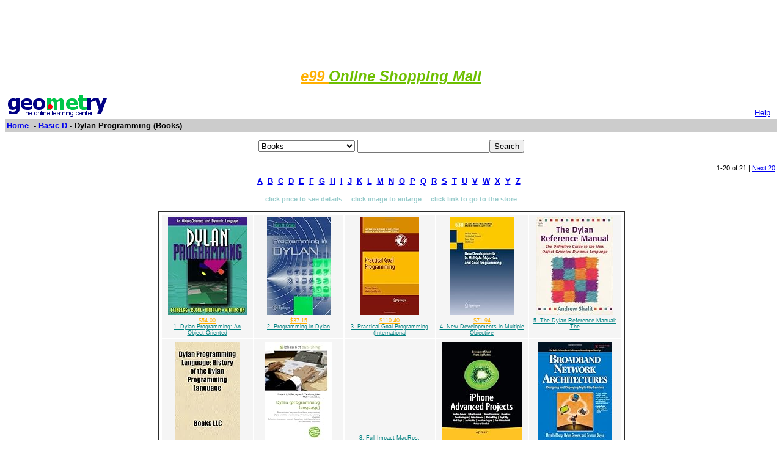

--- FILE ---
content_type: text/html; charset=UTF-8
request_url: http://www.geometry.net/basic_d_bk/dylan_programming.html
body_size: 111607
content:
<html><head>
		<title>Geometry.Net - Basic D Books: Dylan Programming</title>
		
<style type="text/css">
<!--
BODY { font-family: verdana,arial,helvetica,sans-serif; font-size: 15px;
}
TD, TH {
font-family: verdana,arial,helvetica,sans-serif; font-size: 15px;
}

.serif { font-family: times,serif; font-size: 16px; }

.sans { font-family: verdana,arial,helvetica,sans-serif; font-size: small; }

.small { font-family: verdana,arial,helvetica,sans-serif; font-size: x-small; }

.h1 { font-family: verdana,arial,helvetica,sans-serif; color: #CC6600; font-size: small; }

.h3color { font-family: verdana,arial,helvetica,sans-serif; color: #CC6600; font-size: x-small; }

.tiny { font-family: verdana,arial,helvetica,sans-serif; font-size: xx-small; }
.listprice { font-family: arial,verdana,sans-serif; text-decoration: line-through; font-size: x-small; }
.price { font-family: verdana,arial,helvetica,sans-serif; color: #990000; font-size: x-small; }
.price_tiny { font-family: verdana,arial,helvetica,sans-serif; color: #990000; font-size: xx-small; }
.attention { background-color: #FFFFD5; }
a:hover { color:#Ef6700 }
p{
font-family:arial,helvetica;
font-size: 13px
}
input{
font-family:arial,helvetica;
font-size:13px
}
td{
font-family:arial,helvetica;
font-size: 13px
}
.htab{
height:18px;
padding-left: 4px;
padding-right: 4px;
text-align: center;
border-right: 1px solid #579;
border-left: 1px solid #579;
border-top: 1px solid #579;
font-weight: bold;
}-->
</style>

		</head>
		<body bgcolor=#FFFFFF text=#000000 link=#0000ee vlink=#ff0000 alink=#000099>

		<basefont color=#000000 face=Arial,Helvetica Size=3>
<center>
<script type="text/javascript"><!--
google_ad_client = "pub-1010828748909166";
google_ad_width = 728;
google_ad_height = 90;
google_ad_format = "728x90_as";
google_color_border = "336699";
google_color_bg = "FFFFFF";
google_color_link = "0000FF";
google_color_url = "008000";
google_color_text = "000000";
//--></script>
<script type="text/javascript"
  src="http://pagead2.googlesyndication.com/pagead/show_ads.js">
</script>
</center>
<p align="center"><i><b> <a href="http://www.e99.com/index.html">
<font color="#ffaf00" size="5">e99
 </font></b><font color="#6dbf00"><b>
<font size="5">Online Shopping Mall</font></b></font></i></a></p>

<center><table BORDER=0 CELLSPACING=0 CELLPADDING=3 WIDTH="100%" >
		<tr>
		<td ALIGN=LEFT WIDTH="60%" VALIGN=CENTER><a href="/index.html">
		<img SRC="/gnet_logo.gif" height=37 width=165 ALT="Geometry.Net - the online learning center" width=159 border=0><font face="Arial,Helvetica"></a>
		</td>
<td WIDTH="40%" ALIGN=right VALIGN=bottom>
 <a href="/help.html" target=_blank><font size="2">Help</a>&nbsp;&nbsp;</font></td>
		</tr>
		<tr ALIGN=LEFT VALIGN=TOP>
		<td ALIGN=LEFT VALIGN=TOP colspan=2 BGCOLOR="#CCCCCC"><b><font face="Arial,Helvetica"><font><a href="/index.html">Home</a>&nbsp;
		 - <A HREF=/basic_d/index.html>Basic D</a> - Dylan Programming  (Books)</font></font></b></td>
		</tr>
		</table></center><p><center><form ACTION=http://www.global-online-store.com/search.php METHOD=GET><b><font face="Arial,Helvetica" size=-1>
<select name=mode>
<option value="books">Books
<option value="baby">Baby
<option value="photo">Camera
<option value="wireless-phones">Phones
<option value="pc-hardware">Computers
<option value="videogames">Games
<option value="dvd">DVD
<option value="electronics">Electronics
<option value="kitchen">Kitchen
<option value="magazines">Magazines
<option value="music">Music
<option value="garden">Garden
<option value="software">Software
<option value="universal">Tools
<option value="toys">Toys
<option value="vhs">Video
<option value="apparel">Apparel & Accessories
<option value="jewelry">Jewelry & Watches
<option value="musicalinstruments">Musical Instruments
<option value="health">Health & Personal Care
<option value="beauty">Beauty
<option value="sports">Sports & Outdoors
<option value="office">Office Products
</select>
</font></b><input TYPE="text" NAME="search" SIZE="25" MAXLENGTH="50"><input TYPE="submit" VALUE="Search"></center></font></form>
</center><center><table BORDER=0 CELLSPACING=0 CELLPADDING=3 WIDTH="100%"  >
	<tr><td width=50%> &nbsp
	</td><td width=50% align=right><small>1-20 of 21 
 | <A HREF=/basic_d_bk/dylan_programming_page_no_2.html> Next 20 </a>
</small></td>
	</tr>
	</table></center><center><table><tr><td><center><a href="/basic_a/index.html"><b>A</b></a>&nbsp&nbsp;<a href="/basic_b/index.html"><b>B</b></a>&nbsp&nbsp;<a href="/basic_c/index.html"><b>C</b></a>&nbsp&nbsp;<a href="/basic_d/index.html"><b>D</b></a>&nbsp&nbsp;<a href="/basic_e/index.html"><b>E</b></a>&nbsp&nbsp;<a href="/basic_f/index.html"><b>F</b></a>&nbsp&nbsp;<a href="/basic_g/index.html"><b>G</b></a>&nbsp&nbsp;<a href="/basic_h/index.html"><b>H</b></a>&nbsp&nbsp;<a href="/basic_i/index.html"><b>I</b></a>&nbsp&nbsp;<a href="/basic_j/index.html"><b>J</b></a>&nbsp&nbsp;<a href="/basic_k/index.html"><b>K</b></a>&nbsp&nbsp;<a href="/basic_l/index.html"><b>L</b></a>&nbsp&nbsp;<a href="/basic_m/index.html"><b>M</b></a>&nbsp&nbsp;<a href="/basic_n/index.html"><b>N</b></a>&nbsp&nbsp;<a href="/basic_o/index.html"><b>O</b></a>&nbsp&nbsp;<a href="/basic_p/index.html"><b>P</b></a>&nbsp&nbsp;<a href="/basic_q/index.html"><b>Q</b></a>&nbsp&nbsp;<a href="/basic_r/index.html"><b>R</b></a>&nbsp&nbsp;<a href="/basic_s/index.html"><b>S</b></a>&nbsp&nbsp;<a href="/basic_t/index.html"><b>T</b></a>&nbsp&nbsp;<a href="/basic_u/index.html"><b>U</b></a>&nbsp&nbsp;<a href="/basic_v/index.html"><b>V</b></a>&nbsp&nbsp;<a href="/basic_w/index.html"><b>W</b></a>&nbsp&nbsp;<a href="/basic_x/index.html"><b>X</b></a>&nbsp&nbsp;<a href="/basic_y/index.html"><b>Y</b></a>&nbsp&nbsp;<a href="/basic_z/index.html"><b>Z</b></a>&nbsp&nbsp;</center></td></tr></table></center>
<P><center><p><b class=h1><small><font color=#99cccc>click price to see details &nbsp; &nbsp; click image to enlarge &nbsp; &nbsp; click link to go to the store</font></center></b><center><table cellpadding=3 border=1 width = "765" cellspacing=0><tr><td><table><tr><td width="150" valign=top bgcolor=#F5F5F5 align=center><table border=0><tr><td height=150 valign=bottom align=center><a  href=http://ecx.images-amazon.com/images/I/51%2BYm2HdzKL.jpg target=_blank><img src=" http://ecx.images-amazon.com/images/I/51%2BYm2HdzKL._SL160_.jpg" vspace=0 align="center" valign="center" hspace=0 border=0></a></td></tr><tr><td valign=top align=center><span class=price_tiny><a href=#1><font color="#ffaf00">$54.00</font></a></span><br><span class=tiny><A HREF="http://www.amazon.com/exec/obidos/ASIN/0201479761/gemotrack11-20/ref=nosim" target=_blank><font color="#008080">1.  Dylan Programming: An Object-Oriented</font></a></span></td></tr></table></td> <td width="150" valign=top bgcolor=#F5F5F5 align=center><table border=0><tr><td height=150 valign=bottom align=center><a  href=http://ecx.images-amazon.com/images/I/41BK6BNKNPL.jpg target=_blank><img src=" http://ecx.images-amazon.com/images/I/41BK6BNKNPL._SL160_.jpg" vspace=0 align="center" valign="center" hspace=0 border=0></a></td></tr><tr><td valign=top align=center><span class=price_tiny><a href=#2><font color="#ffaf00">$37.15</font></a></span><br><span class=tiny><A HREF="http://www.amazon.com/exec/obidos/ASIN/3540760539/gemotrack11-20/ref=nosim" target=_blank><font color="#008080">2.  Programming in Dylan</font></a></span></td></tr></table></td> <td width="150" valign=top bgcolor=#F5F5F5 align=center><table border=0><tr><td height=150 valign=bottom align=center><a  href=http://ecx.images-amazon.com/images/I/41oYxyzHhaL.jpg target=_blank><img src=" http://ecx.images-amazon.com/images/I/41oYxyzHhaL._SL160_.jpg" vspace=0 align="center" valign="center" hspace=0 border=0></a></td></tr><tr><td valign=top align=center><span class=price_tiny><a href=#3><font color="#ffaf00">$110.40</font></a></span><br><span class=tiny><A HREF="http://www.amazon.com/exec/obidos/ASIN/1441957707/gemotrack11-20/ref=nosim" target=_blank><font color="#008080">3.  Practical Goal Programming (International</font></a></span></td></tr></table></td> <td width="150" valign=top bgcolor=#F5F5F5 align=center><table border=0><tr><td height=150 valign=bottom align=center><a  href=http://ecx.images-amazon.com/images/I/31km5X1TFnL.jpg target=_blank><img src=" http://ecx.images-amazon.com/images/I/31km5X1TFnL._SL160_.jpg" vspace=0 align="center" valign="center" hspace=0 border=0></a></td></tr><tr><td valign=top align=center><span class=price_tiny><a href=#4><font color="#ffaf00">$71.94</font></a></span><br><span class=tiny><A HREF="http://www.amazon.com/exec/obidos/ASIN/3642103537/gemotrack11-20/ref=nosim" target=_blank><font color="#008080">4.  New Developments in Multiple Objective</font></a></span></td></tr></table></td> <td width="150" valign=top bgcolor=#F5F5F5 align=center><table border=0><tr><td height=150 valign=bottom align=center><a  href=http://ecx.images-amazon.com/images/I/51GD1MSMAHL.jpg target=_blank><img src=" http://ecx.images-amazon.com/images/I/51GD1MSMAHL._SL160_.jpg" vspace=0 align="center" valign="center" hspace=0 border=0></a></td></tr><tr><td valign=top align=center><span class=tiny><A HREF="http://www.amazon.com/exec/obidos/ASIN/0201442116/gemotrack11-20/ref=nosim" target=_blank><font color="#008080">5.  The Dylan Reference Manual: The</font></a></span></td></tr></table></td> </tr><tr><td width="150" valign=top bgcolor=#F5F5F5 align=center><table border=0><tr><td height=150 valign=bottom align=center><a  href=http://ecx.images-amazon.com/images/I/51fEgbDz0oL.jpg target=_blank><img src=" http://ecx.images-amazon.com/images/I/51fEgbDz0oL._SL160_.jpg" vspace=0 align="center" valign="center" hspace=0 border=0></a></td></tr><tr><td valign=top align=center><span class=price_tiny><a href=#6><font color="#ffaf00">$14.13</font></a></span><br><span class=tiny><A HREF="http://www.amazon.com/exec/obidos/ASIN/1156310911/gemotrack11-20/ref=nosim" target=_blank><font color="#008080">6.  Dylan Programming Language: History</font></a></span></td></tr></table></td> <td width="150" valign=top bgcolor=#F5F5F5 align=center><table border=0><tr><td height=150 valign=bottom align=center><a  href=http://ecx.images-amazon.com/images/I/41kvzTPgg1L.jpg target=_blank><img src=" http://ecx.images-amazon.com/images/I/41kvzTPgg1L._SL160_.jpg" vspace=0 align="center" valign="center" hspace=0 border=0></a></td></tr><tr><td valign=top align=center><span class=price_tiny><a href=#7><font color="#ffaf00">$67.45</font></a></span><br><span class=tiny><A HREF="http://www.amazon.com/exec/obidos/ASIN/6130295839/gemotrack11-20/ref=nosim" target=_blank><font color="#008080">7.  Dylan (programming language):</font></a></span></td></tr></table></td> <td width="150" valign=top bgcolor=#F5F5F5 align=center><table border=0><tr><td height=150 valign=bottom align=center>&nbsp;</td></tr><tr><td valign=top align=center><span class=tiny><A HREF="http://www.amazon.com/exec/obidos/ASIN/0133294269/gemotrack11-20/ref=nosim" target=_blank><font color="#008080">8.  Full Impact MacRos: Programming</font></a></span></td></tr></table></td> <td width="150" valign=top bgcolor=#F5F5F5 align=center><table border=0><tr><td height=150 valign=bottom align=center><a  href=http://ecx.images-amazon.com/images/I/41t02Zjm6WL.jpg target=_blank><img src=" http://ecx.images-amazon.com/images/I/41t02Zjm6WL._SL160_.jpg" vspace=0 align="center" valign="center" hspace=0 border=0></a></td></tr><tr><td valign=top align=center><span class=price_tiny><a href=#9><font color="#ffaf00">$1.99</font></a></span><br><span class=tiny><A HREF="http://www.amazon.com/exec/obidos/ASIN/1430224037/gemotrack11-20/ref=nosim" target=_blank><font color="#008080">9.  iPhone Advanced Projects</font></a></span></td></tr></table></td> <td width="150" valign=top bgcolor=#F5F5F5 align=center><table border=0><tr><td height=150 valign=bottom align=center><a  href=http://ecx.images-amazon.com/images/I/51l2c%2Bw01qL.jpg target=_blank><img src=" http://ecx.images-amazon.com/images/I/51l2c%2Bw01qL._SL160_.jpg" vspace=0 align="center" valign="center" hspace=0 border=0></a></td></tr><tr><td valign=top align=center><span class=price_tiny><a href=#10><font color="#ffaf00">$38.00</font></a></span><br><span class=tiny><A HREF="http://www.amazon.com/exec/obidos/ASIN/0132300575/gemotrack11-20/ref=nosim" target=_blank><font color="#008080">10.  Broadband Network Architectures:</font></a></span></td></tr></table></td> </tr><tr><td width="150" valign=top bgcolor=#F5F5F5 align=center><table border=0><tr><td height=150 valign=bottom align=center><a  href=http://ecx.images-amazon.com/images/I/41zUMsWpDFL.jpg target=_blank><img src=" http://ecx.images-amazon.com/images/I/41zUMsWpDFL._SL160_.jpg" vspace=0 align="center" valign="center" hspace=0 border=0></a></td></tr><tr><td valign=top align=center><span class=price_tiny><a href=#11><font color="#ffaf00">$336.80</font></a></span><br><span class=tiny><A HREF="http://www.amazon.com/exec/obidos/ASIN/0805858067/gemotrack11-20/ref=nosim" target=_blank><font color="#008080">11.  Foundations of Augmented Cognition</font></a></span></td></tr></table></td> <td width="150" valign=top bgcolor=#F5F5F5 align=center><table border=0><tr><td height=150 valign=bottom align=center><a  href=http://ecx.images-amazon.com/images/I/41OkrKWaaHL.jpg target=_blank><img src=" http://ecx.images-amazon.com/images/I/41OkrKWaaHL._SL160_.jpg" vspace=0 align="center" valign="center" hspace=0 border=0></a></td></tr><tr><td valign=top align=center><span class=price_tiny><a href=#12><font color="#ffaf00">$55.97</font></a></span><br><span class=tiny><A HREF="http://www.amazon.com/exec/obidos/ASIN/3540732152/gemotrack11-20/ref=nosim" target=_blank><font color="#008080">12.  Foundations of Augmented Cognition:</font></a></span></td></tr></table></td> <td width="150" valign=top bgcolor=#F5F5F5 align=center><table border=0><tr><td height=150 valign=bottom align=center>&nbsp;</td></tr><tr><td valign=top align=center><span class=price_tiny><a href=#13><font color="#ffaf00">$53.97</font></a></span><br><span class=tiny><A HREF="http://www.amazon.com/exec/obidos/ASIN/0805895396/gemotrack11-20/ref=nosim" target=_blank><font color="#008080">13.  Augmented Cognition: A Special</font></a></span></td></tr></table></td> <td width="150" valign=top bgcolor=#F5F5F5 align=center><table border=0><tr><td height=150 valign=bottom align=center><a  href=http://ecx.images-amazon.com/images/I/416W1FH6Y1L.jpg target=_blank><img src=" http://ecx.images-amazon.com/images/I/416W1FH6Y1L._SL160_.jpg" vspace=0 align="center" valign="center" hspace=0 border=0></a></td></tr><tr><td valign=top align=center><span class=price_tiny><a href=#14><font color="#ffaf00">$273.98</font></a></span><br><span class=tiny><A HREF="http://www.amazon.com/exec/obidos/ASIN/0521365538/gemotrack11-20/ref=nosim" target=_blank><font color="#008080">14.  People and Computers IV (British</font></a></span></td></tr></table></td> <td width="150" valign=top bgcolor=#F5F5F5 align=center><table border=0><tr><td height=150 valign=bottom align=center><a  href=http://ecx.images-amazon.com/images/I/51M1FBD9C7L.jpg target=_blank><img src=" http://ecx.images-amazon.com/images/I/51M1FBD9C7L._SL160_.jpg" vspace=0 align="center" valign="center" hspace=0 border=0></a></td></tr><tr><td valign=top align=center><span class=price_tiny><a href=#15><font color="#ffaf00">$3.59</font></a></span><br><span class=tiny><A HREF="http://www.amazon.com/exec/obidos/ASIN/0672319462/gemotrack11-20/ref=nosim" target=_blank><font color="#008080">15.  WAP Development with WML and WMLScript</font></a></span></td></tr></table></td> </tr><tr><td width="150" valign=top bgcolor=#F5F5F5 align=center><table border=0><tr><td height=150 valign=bottom align=center><a  href=http://ecx.images-amazon.com/images/I/51C3VT5BPHL.jpg target=_blank><img src=" http://ecx.images-amazon.com/images/I/51C3VT5BPHL._SL160_.jpg" vspace=0 align="center" valign="center" hspace=0 border=0></a></td></tr><tr><td valign=top align=center><span class=price_tiny><a href=#16><font color="#ffaf00">$35.95</font></a></span><br><span class=tiny><A HREF="http://www.amazon.com/exec/obidos/ASIN/0471748080/gemotrack11-20/ref=nosim" target=_blank><font color="#008080">16.  MDX Solutions: With Microsoft</font></a></span></td></tr></table></td> <td width="150" valign=top bgcolor=#F5F5F5 align=center><table border=0><tr><td height=150 valign=bottom align=center><a  href=http://ecx.images-amazon.com/images/I/51yJiq1TLkL.jpg target=_blank><img src=" http://ecx.images-amazon.com/images/I/51yJiq1TLkL._SL160_.jpg" vspace=0 align="center" valign="center" hspace=0 border=0></a></td></tr><tr><td valign=top align=center><span class=price_tiny><a href=#17><font color="#ffaf00">$26.37</font></a></span><br><span class=tiny><A HREF="http://www.amazon.com/exec/obidos/ASIN/1156778204/gemotrack11-20/ref=nosim" target=_blank><font color="#008080">17.  Lisp Programming Language Family:</font></a></span></td></tr></table></td> <td width="150" valign=top bgcolor=#F5F5F5 align=center><table border=0><tr><td height=150 valign=bottom align=center><a  href=http://ecx.images-amazon.com/images/I/41CkgV5K6gL.jpg target=_blank><img src=" http://ecx.images-amazon.com/images/I/41CkgV5K6gL._SL160_.jpg" vspace=0 align="center" valign="center" hspace=0 border=0></a></td></tr><tr><td valign=top align=center><span class=tiny><A HREF="http://www.amazon.com/exec/obidos/ASIN/3540733523/gemotrack11-20/ref=nosim" target=_blank><font color="#008080">18.  HCI International 2007: 12th International</font></a></span></td></tr></table></td> <td width="150" valign=top bgcolor=#F5F5F5 align=center><table border=0><tr><td height=150 valign=bottom align=center>&nbsp;</td></tr><tr><td valign=top align=center><span class=tiny><A HREF="http://www.amazon.com/exec/obidos/ASIN/0133686892/gemotrack11-20/ref=nosim" target=_blank><font color="#008080">19.  Dylan</font></a></span></td></tr></table></td> <td width="150" valign=top bgcolor=#F5F5F5 align=center><table border=0><tr><td height=150 valign=bottom align=center><a  href=http://ecx.images-amazon.com/images/I/214LoioEtRL.jpg target=_blank><img src=" http://ecx.images-amazon.com/images/I/214LoioEtRL._SL160_.jpg" vspace=0 align="center" valign="center" hspace=0 border=0></a></td></tr><tr><td valign=top align=center><span class=tiny><A HREF="http://www.amazon.com/exec/obidos/ASIN/3642029442/gemotrack11-20/ref=nosim" target=_blank><font color="#008080">20.  HCI International 2009: 13th International</font></a></span></td></tr></table></td> </tr></table></td></tr></table></center></small><p>



<a name =1></a><center><table cellpadding=5  width="750"><tr><td valign=top width=100% colspan=2><b class=serif>1. <A HREF="http://www.amazon.com/exec/obidos/ASIN/0201479761/gemotrack11-20/ref=nosim" target=_blank>Dylan Programming: An Object-Oriented and Dynamic Language</b></a><br>by Sonya E. Keene, Robert O. Mathews, P. Tucker Withington, robert Mathews<br>
</td></tr><tr><td  valign=top align=left width=1><a  href=http://ecx.images-amazon.com/images/I/51%2BYm2HdzKL.jpg target=_blank><img src=" http://ecx.images-amazon.com/images/I/51%2BYm2HdzKL._SL160_.jpg" vspace=0 align="center" valign="center" hspace=0 border=0></a></td><td width = 100% valign=top><font class=small><b>Paperback:</b> 412
 Pages 
 (1996-08)
<br><b>list price:</b> US$34.99 -- <b>used & new:</b> US$54.00 <br><small>(price subject to change: see <a href="/help.html">help</a>)</small><br><b>Asin:</b> 0201479761<br><b>Average Customer Review:</b> <img src="http://g-images.amazon.com/images/G/01/detail//stars-4-0.gif" width=64 height=12 border=0 alt="4.0 out of 5 stars"> 
<br><small><A HREF="http://www.amazon.ca/exec/obidos/ASIN/0201479761/geometrynet-20/ref=nosim" target=_blank><b>Canada</a> | <A HREF="http://www.amazon.co.uk/exec/obidos/ASIN/0201479761/geometrynet-21/ref=nosim" target=_blank>United Kingdom</a> | <A HREF="http://www.amazon.de/exec/obidos/ASIN/0201479761/geometrynet01-21/ref=nosim" target=_blank>Germany</a> |  <A HREF="http://www.amazon.fr/exec/obidos/ASIN/0201479761/geometrynet0c-21/ref=nosim" target=_blank>France</a> | <A HREF="http://www.amazon.co.jp/exec/obidos/ASIN/0201479761/geometrynet-22/ref=nosim" target=_blank>Japan</a></b></font></small></td></tr><tr><td width = 100% colspan = 2 align = left>
<b class=h1><u>Editorial Review</b></u><p><font class=small><b>Product Description</b><br><SSS>Dylan (DYnamic LANguage) is a new programming language invented by Apple Computers and developed in collaboration with several partners. Dylan Programming is a tutorial on programming in Dylan which introduces the basic ideas underlying the language. Extensive examples are given to show how to write effective object-oriented programs.<SS> ... <A HREF="http://www.amazon.com/exec/obidos/ASIN/0201479761/gemotrack11-20/ref=nosim" target=_blank><small>Read more</small></a></font><p><b class = h1><u>Customer Reviews (3)</u></b><p><img src="http://g-images.amazon.com/images/G/01/detail//stars-4-0.gif" width=64 height=12 border=0 alt="4-0 out of 5 stars"> 
 <b>From the fruits, an excellent book for teaching Dylan</b><br>
											As the instructor of "Practical Object-Oriented Programming" (a 5-week course that uses Dylan that teaches object/functional application in the software domain), I chose _Dylan Programming_ as the text book.It iswell-suited to the methodology of teaching programming:the chapters canbe comprehended by people with no programming background (I had two suchstudents), yet the material is stimulating so that even experiencedprogrammers find it useful.Married with the Functional Developer (a DylanIDE), _Dylan Programming_ makes teaching, orlearning, Dylan quick and easy.<p>I have three points where I find the bookwanting:organization, exactness/correctness, and completeness.<p>Ifound the book's organization a bit puzzling:especially when it came tocontrol structures.In my teaching sessions, I needed to move forward11.1-11.5 (skipping parts of 11.3 and all of 11.4) before I covered chapter4 (classes).Also, interspersing the airport example seemed random attimes, particularly in the second half of the book.I chose to skip thosechapters (for teaching purposes).<p>The book was incorrect for several ofits page references.This was particularly annoying as it happened that Ifollowed a reference on several occasions, only to be led to the wrongpage.For example, page 182 (center) refers one to page 172 for thedefinition of sum (a function), this function actually appears on page 174. Page 183 (center) refers one to page 147 for the use of curry ... thisexample is actually at the end of page 148.Page 183 (center), again,refers one to page 181 for the use of the function choose, which is notmentioned until page 182 ... and on, and on, and on.Some references wereso obscure that I could not find what these references meant on any pagenear the page they mentioned.Chasing referred pages, then, became atiresome venture that often disappointed.<p>As for completeness, Imentioned in the previous paragraph the function choose, a very usefulfunction.However, if one looks in the index, no mention, anywhere, ismade of it.The authors took pains to highlight it in the text, explainit, and provide an example.This exact problem exists also for thefunction apply, another very useful function._Dylan Programming_ fallsdown in the index for generalities as well as specifics, as we've seen:noentry exists for first-, or higher-, order functions.Also, the indexentries for protocol and efficiency point to one line definitions inintroductory sections, where their explanations occur much later in thosechapters.<p>Even though the index has some faults, the references are offat times (too often, unfortunately), and I disagree with the book'spresentation of fundamental topics too late, the book shines overall, andshines primarily that it teaches Dylan well.<p>First, some of the book'sexplanations surpass those of the _Dylan Reference Manual_ (DRM).It usedillustrations, code examples, and metaphors repeatedly to get the point ofthe section across.Not only that, but it went in depth on some topicswhere the DRM chose terseness: for example, _Dylan Programming_ hasexplained modules as namespaces very well.Accompanying many sections wereinteractive examples in a Dylan listener so that the reader could try outthe topic's techniques as they read.<p>Second, the book unifies thepresentation of the language very well.The DRM is excellent at examininglanguage features piece by piece; _Dylan Programming_ is excellent atputting these pieces together at the chapter level.They even have abulleted chapter summary of the topics covered.<p>And, third, the booksucceeds in a practical way.All of my students were new to Dylan (somenew to programming), yet each completed their final project assignments,due in large part to the help this book gave them.One programmingneophyte created a final project that computed the possible blood types ofa child from known parents' blood types (a relatively simple task), butthen created a blood type inference system that postulated a blood type ofa parent based on one parent's and the child's blood type ... a moresignificant achievement.Another created a mathematical symbolic processor(it found, among other things, the roots of quadraticequations).<p>Overall, then, this book has some minor shortcomings.As abook to learn Dylan, though, it is without peer, and I strongly recommendit as the first book from which to learn the language. 
<p><img src="http://g-images.amazon.com/images/G/01/detail//stars-4-0.gif" width=64 height=12 border=0 alt="4-0 out of 5 stars"> 
 <b>Excellent for Dylan newbies and not-so-newbies alike</b><br>
											While primarily aimed at people just learning Dylan, this book has some great info for people who already understand Dylan reasonably well (the chapter on performance is especially valuable.)The book is well written,and the information in the book is very accurate.<p>The book does notattempt to cover all the standard Dylan functions and classes, and thus itdoes not intend to replace the Dylan Reference Manual (DRM).I often findmyself using this book as a reference for language features though. 
<p><img src="http://g-images.amazon.com/images/G/01/detail//stars-4-0.gif" width=64 height=12 border=0 alt="4-0 out of 5 stars"> 
 <b>Very good programming book</b><br>
											I think this is one of the better programming books I've seen, in that it is task-oriented. The authors have a goal of building a program to do airport scheduling; while they are building this program, they are teachingyou Dylan. Consequently, you are learning how to do a real-world task(well, at least someone's real world task) rather than just a bunch ofexample programs that don't correlate well or at all. Along the way, theyare teaching you how to build classes and methods effectively, which issadly lacking in most other programming tomes.<p>The only thing that Iconsidered a "problem" is that it took them until chapter 11 tostart discussing control structures (like the loops and decisionstatements). My attention was wandering and I had to skip ahead to keep myinterest.<p>It also seems to be oriented towards people who are alreadyfamiliar with C++ or Java (or some other object-oriented language), whichis probably not a bad assumption. I can't imagine someone picking this upas their first language, but it is just a word of warning, just incase.<p>In summary, very, very good book. Don't make the mistake of gettingthe Dylan Reference Manual as a way to learn Dylan -- "DylanProgramming" is the book to get for learning the language. 
... <A HREF="http://www.amazon.com/exec/obidos/ASIN/0201479761/gemotrack11-20/ref=nosim" target=_blank><small>Read more</small></a></font></small></td></tr></table></center>
<hr size="1" width="750"><p>


<a name =2></a><center><table cellpadding=5  width="750"><tr><td valign=top width=100% colspan=2><b class=serif>2. <A HREF="http://www.amazon.com/exec/obidos/ASIN/3540760539/gemotrack11-20/ref=nosim" target=_blank>Programming in Dylan</b></a><br>by Iain D. Craig<br>
</td></tr><tr><td  valign=top align=left width=1><a  href=http://ecx.images-amazon.com/images/I/41BK6BNKNPL.jpg target=_blank><img src=" http://ecx.images-amazon.com/images/I/41BK6BNKNPL._SL160_.jpg" vspace=0 align="center" valign="center" hspace=0 border=0></a></td><td width = 100% valign=top><font class=small><b>Paperback:</b> 254
 Pages 
 (1996-12-12)
<br><b>list price:</b> US$37.95 -- <b>used & new:</b> US$37.15 <br><small>(price subject to change: see <a href="/help.html">help</a>)</small><br><b>Asin:</b> 3540760539<br><b>Average Customer Review:</b> <img src="http://g-images.amazon.com/images/G/01/detail//stars-1-0.gif" width=64 height=12 border=0 alt="1.0 out of 5 stars"> 
<br><small><A HREF="http://www.amazon.ca/exec/obidos/ASIN/3540760539/geometrynet-20/ref=nosim" target=_blank><b>Canada</a> | <A HREF="http://www.amazon.co.uk/exec/obidos/ASIN/3540760539/geometrynet-21/ref=nosim" target=_blank>United Kingdom</a> | <A HREF="http://www.amazon.de/exec/obidos/ASIN/3540760539/geometrynet01-21/ref=nosim" target=_blank>Germany</a> |  <A HREF="http://www.amazon.fr/exec/obidos/ASIN/3540760539/geometrynet0c-21/ref=nosim" target=_blank>France</a> | <A HREF="http://www.amazon.co.jp/exec/obidos/ASIN/3540760539/geometrynet-22/ref=nosim" target=_blank>Japan</a></b></font></small></td></tr><tr><td width = 100% colspan = 2 align = left>
<b class=h1><u>Editorial Review</b></u><p><font class=small><b>Product Description</b><br><SSS>Programming in Dylan is aimed at programmers who are already familiar with languages such as Pascal or C but who, as yet, have no knowledge of object-oriented languages. The author takes the reader through the development of Dylan by Apple and introduces the concept of object oriented languages, comparing Dylan to other languages such as CLOS, Smalltalk and C++. The author looks at fundamental concepts of the Dylan language before moving on to present the basic types (Boolean, vectors, strings etc.). Variables, expressions and assignment, and functions (both named and anonymous) are covered in detail. The Dylan class is introduced in its simple form and generic functions and library classes are discussed in depth. The author shows how modularisation needs to be used if large applications are to be developed and illustrates how to construct program libraries. A simulation and modelling example runs through the book.<SS> ... <A HREF="http://www.amazon.com/exec/obidos/ASIN/3540760539/gemotrack11-20/ref=nosim" target=_blank><small>Read more</small></a></font><p><b class = h1><u>Customer Reviews (1)</u></b><p><img src="http://g-images.amazon.com/images/G/01/detail//stars-1-0.gif" width=64 height=12 border=0 alt="1-0 out of 5 stars"> 
 <b>Incomplete and riddled with errors.</b><br>
											The book is limited from the outset by deliberate decisions to ignore some of Dylan's more important and powerful features (multiple inheritance, for instance). To that it adds glaring technical errors when comparing Dylan toother languages, right in the beginning, before anything gets reallytechnical. To that it adds multiple typos per page. I quit reading afterChapter 2 and returned it for a refund, something that I have NEVER donebefore with any technical book!<p>If you want to learn Dylan, buy the bookby Feinberg et al. I fully agree with its average rating of 4 stars. 
... <A HREF="http://www.amazon.com/exec/obidos/ASIN/3540760539/gemotrack11-20/ref=nosim" target=_blank><small>Read more</small></a></font></small></td></tr></table></center>
<hr size="1" width="750"><p>


<a name =3></a><center><table cellpadding=5  width="750"><tr><td valign=top width=100% colspan=2><b class=serif>3. <A HREF="http://www.amazon.com/exec/obidos/ASIN/1441957707/gemotrack11-20/ref=nosim" target=_blank>Practical Goal Programming (International Series in Operations Research &amp; Management Science)</b></a><br>by Dylan Jones, Mehrdad Tamiz<br>
</td></tr><tr><td  valign=top align=left width=1><a  href=http://ecx.images-amazon.com/images/I/41oYxyzHhaL.jpg target=_blank><img src=" http://ecx.images-amazon.com/images/I/41oYxyzHhaL._SL160_.jpg" vspace=0 align="center" valign="center" hspace=0 border=0></a></td><td width = 100% valign=top><font class=small><b>Hardcover:</b> 238
 Pages 
 (2010-03-22)
<br><b>list price:</b> US$139.00 -- <b>used & new:</b> US$110.40 <br><small>(price subject to change: see <a href="/help.html">help</a>)</small><br><b>Asin:</b> 1441957707<br><small><A HREF="http://www.amazon.ca/exec/obidos/ASIN/1441957707/geometrynet-20/ref=nosim" target=_blank><b>Canada</a> | <A HREF="http://www.amazon.co.uk/exec/obidos/ASIN/1441957707/geometrynet-21/ref=nosim" target=_blank>United Kingdom</a> | <A HREF="http://www.amazon.de/exec/obidos/ASIN/1441957707/geometrynet01-21/ref=nosim" target=_blank>Germany</a> |  <A HREF="http://www.amazon.fr/exec/obidos/ASIN/1441957707/geometrynet0c-21/ref=nosim" target=_blank>France</a> | <A HREF="http://www.amazon.co.jp/exec/obidos/ASIN/1441957707/geometrynet-22/ref=nosim" target=_blank>Japan</a></b></font></small></td></tr><tr><td width = 100% colspan = 2 align = left>
<b class=h1><u>Editorial Review</b></u><p><font class=small><b>Product Description</b><br><SSS><P><STRONG><EM>Practical Goal Programming</EM></STRONG> is intended to allow academics and practitioners to be able to build effective goal programming models,  to detail the current state of the art, and to lay the foundation for its future development and continued application to new and varied fields.  Suitable as both a text and reference, its nine chapters first provide a brief history, fundamental definitions, and underlying philosophies, and then detail the goal programming variants and define them algebraically.  Chapter 3 details the step-by-step formulation of the basic goal programming model, and Chapter 4 explores more advanced modeling issues and highlights some recently proposed extensions.</P><P>Chapter 5 then details the solution methodologies of goal programming, concentrating on computerized solution by the Excel Solver and LINGO packages for each of the three main variants, and  includes a discussion of the viability of the use of specialized goal programming packages.  Chapter 6 discusses the linkages between Pareto Efficiency and goal programming.  Chapters 3 to 6 are supported by a set of ten exercises, and an Excel spreadsheet giving the basic solution of each example is available at an accompanying website.</P><P>Chapter 7 details the current state of the art in terms of the integration of goal programming with other techniques, and the text concludes with two case studies which were chosen to demonstrate the application of goal programming in practice and to illustrate the principles developed in Chapters 1 to 7.  Chapter 8 details an application in healthcare, and Chapter 9 describes applications in portfolio selection.</P><SS> ... <A HREF="http://www.amazon.com/exec/obidos/ASIN/1441957707/gemotrack11-20/ref=nosim" target=_blank><small>Read more</small></a></font></small></td></tr></table></center>
<hr size="1" width="750"><p>


<a name =4></a><center><table cellpadding=5  width="750"><tr><td valign=top width=100% colspan=2><b class=serif>4. <A HREF="http://www.amazon.com/exec/obidos/ASIN/3642103537/gemotrack11-20/ref=nosim" target=_blank>New Developments in Multiple Objective and Goal Programming (Lecture Notes in Economics and Mathematical Systems)</b></a><br></td></tr><tr><td  valign=top align=left width=1><a  href=http://ecx.images-amazon.com/images/I/31km5X1TFnL.jpg target=_blank><img src=" http://ecx.images-amazon.com/images/I/31km5X1TFnL._SL160_.jpg" vspace=0 align="center" valign="center" hspace=0 border=0></a></td><td width = 100% valign=top><font class=small><b>Paperback:</b> 163
 Pages 
 (2010-03-25)
<br><b>list price:</b> US$89.95 -- <b>used & new:</b> US$71.94 <br><small>(price subject to change: see <a href="/help.html">help</a>)</small><br><b>Asin:</b> 3642103537<br><small><A HREF="http://www.amazon.ca/exec/obidos/ASIN/3642103537/geometrynet-20/ref=nosim" target=_blank><b>Canada</a> | <A HREF="http://www.amazon.co.uk/exec/obidos/ASIN/3642103537/geometrynet-21/ref=nosim" target=_blank>United Kingdom</a> | <A HREF="http://www.amazon.de/exec/obidos/ASIN/3642103537/geometrynet01-21/ref=nosim" target=_blank>Germany</a> |  <A HREF="http://www.amazon.fr/exec/obidos/ASIN/3642103537/geometrynet0c-21/ref=nosim" target=_blank>France</a> | <A HREF="http://www.amazon.co.jp/exec/obidos/ASIN/3642103537/geometrynet-22/ref=nosim" target=_blank>Japan</a></b></font></small></td></tr><tr><td width = 100% colspan = 2 align = left>
<b class=h1><u>Editorial Review</b></u><p><font class=small><b>Product Description</b><br><SSS><P>This volume shows the state-of-the-art in both theoretical development and application of multiple objective and goal programming. Applications from the fields of supply chain management, financial portfolio selection, financial risk management, insurance, medical imaging, sustainability, nurse scheduling, project management, water resource management, and the interface with data envelopment analysis give a good reflection of current usage. A pleasing variety of techniques are used including models with fuzzy, group-decision, stochastic, interactive, and binary aspects. Additionally, two papers from the upcoming area of multi-objective evolutionary algorithms are included. </P><P>The book is based on the papers of the 8th International Conference on Multi-Objective and Goal Programming (MOPGP08) which was held in Portsmouth, UK, in September 2008. </P><SS> ... <A HREF="http://www.amazon.com/exec/obidos/ASIN/3642103537/gemotrack11-20/ref=nosim" target=_blank><small>Read more</small></a></font></small></td></tr></table></center>
<hr size="1" width="750"><p>


<a name =5></a><center><table cellpadding=5  width="750"><tr><td valign=top width=100% colspan=2><b class=serif>5. <A HREF="http://www.amazon.com/exec/obidos/ASIN/0201442116/gemotrack11-20/ref=nosim" target=_blank>The Dylan Reference Manual: The Definitive Guide to the New Object-Oriented Dynamic Language (Apple Press series)</b></a><br>by Andrew Shalit, David Moon, Orca Starbuck<br>
</td></tr><tr><td  valign=top align=left width=1><a  href=http://ecx.images-amazon.com/images/I/51GD1MSMAHL.jpg target=_blank><img src=" http://ecx.images-amazon.com/images/I/51GD1MSMAHL._SL160_.jpg" vspace=0 align="center" valign="center" hspace=0 border=0></a></td><td width = 100% valign=top><font class=small><b>Paperback:</b> 469
 Pages 
 (1996-09-11)
<br><b>list price:</b> US$44.99<br><b>Isbn:</b> 0201442116<br><b>Average Customer Review:</b> <img src="http://g-images.amazon.com/images/G/01/detail//stars-4-0.gif" width=64 height=12 border=0 alt="4.0 out of 5 stars"> 
<br><small><A HREF="http://www.amazon.ca/exec/obidos/ASIN/0201442116/geometrynet-20/ref=nosim" target=_blank><b>Canada</a> | <A HREF="http://www.amazon.co.uk/exec/obidos/ASIN/0201442116/geometrynet-21/ref=nosim" target=_blank>United Kingdom</a> | <A HREF="http://www.amazon.de/exec/obidos/ASIN/0201442116/geometrynet01-21/ref=nosim" target=_blank>Germany</a> |  <A HREF="http://www.amazon.fr/exec/obidos/ASIN/0201442116/geometrynet0c-21/ref=nosim" target=_blank>France</a> | <A HREF="http://www.amazon.co.jp/exec/obidos/ASIN/0201442116/geometrynet-22/ref=nosim" target=_blank>Japan</a></b></font></small></td></tr><tr><td width = 100% colspan = 2 align = left>
<b class=h1><u>Editorial Review</b></u><p><font class=small><b>Product Description</b><br><SSS>A new generation of innovative software -- software that can be built quickly and enhanced over time -- requires sophisticated programming tools. Dylan, the latest object-oriented dynamic language, means innovation. Dylan includes garbage collection, type-safety, error recovery, a module system and programmer control over runtime extensibility of programs. The language is object-oriented and dynamic -- like Java -- yet it also supports static compilation as efficiently as C++.The Dylan Reference Manual is the first complete reference to present all aspects of this unique language. It provides conceptual chapters describing the overall structure and semantics of the language and gives the definition of every class, function, and syntactic construct of the language in detail. You can also examine the BNF for Dylan's syntax and quickly look up new terms in the glossary.Discover how Dylan: *protects programmers from low-level implementation details while still producing efficient executables *thoroughly integrates object model, syntax, and control structures *avoids multiple ways of doing the same thing by using simple, powerful constructs to achieve several ends *uses multi-method dispatch to make programs easier to write, easier to understand, and easier to extend Whether you are a current user of Dylan or are interested in object-oriented programming and modern programming techniques, The Dylan Reference Manual will help you realize the full potential of the object-oriented dynamic revolution.0201442116B04062001<SS> ... <A HREF="http://www.amazon.com/exec/obidos/ASIN/0201442116/gemotrack11-20/ref=nosim" target=_blank><small>Read more</small></a></font><p><b class = h1><u>Customer Reviews (1)</u></b><p><img src="http://g-images.amazon.com/images/G/01/detail//stars-4-0.gif" width=64 height=12 border=0 alt="4-0 out of 5 stars"> 
 <b>Indespensible; but not always an easy reference to read</b><br>
											Anyone who will create more than the most trivial program in Dylan must have this reference (hereinafter referred to as the DRM).The author and contributors have no want of status for the Dylan community:Andrew Shalit(principle inventor of the language), David Moon (a luminary in advanced OOresearch, one of the board members for the Common Lisp Object Systemspecification), and Orca Starbuck (who helped write the first book on Java:_Hooked on Java_ (a delightful work)).They have produced an authoritativework.I will discuss what this book is not (very briefly), itsorganization, where it fails and where it succeeds.<p>This book is,rightfully, not an introduction to the language.Study, instead, _DylanProgramming_ by Feinberg, Keene, Mathews, and Withington before you moveonto this book.<p>The first 10 chapters are descriptive in nature.Theorganization goes from simple topics (program organization and programcontrol flow, e.g. if statements) to more complex ones (conditions,collections, sealing, and macros).Then, chapter 11 and on are canonicalreference material (the built-in (provided) classes, functions, macros andexported names).<p>This book is exhaustive, but it fails in two areas: choosing terseness at the expense of explanation, and assuming the whole issufficiently described by its parts.First example (terseness), thereference section lists the (e.g.) functions, their inputs and outputs andhas a brief description.Sometimes, these functions have an applicableexample.Some of the advanced functions (such as mapping functions,iteration protocol functions, and higher-order functions) lack suchexamples, and I thirsted for some illumination by example, and, in fact,have avoided using some of the advanced Dylan functionality because I havenot found suitable explanation.(A minor issue for C/C++/Java programmers: the DRM chooses a function signature familiar to the Functionalprogramming community (e.g. Lisp),it will take some getting used to, asit is not as exacting with syntax as described in your referencematerials).Second example (terseness), chapter 3 (program structure)gives a total of a scant 6 pages to modules and to libraries.I went tothat chapter looking for how to build executables and libraries frommultiple source (e.g.) files, and, at the same time, how to protect namesin my code from clashing with names in the predefined Dylan system. Modules and libraries address both concerns, but after I read that chapter,I was still lacking the concepts and techniques to deliver my system. Third example (sum is not parts alone), I then turned to chapter 12(built-in macros) and walked through the definitions of defining librariesand modules.The explanation of each element of the module and librarydefinitions was complete, but I still failed to grasp how (particularly)modules and libraries work hand-in-hand to create advanced namespaces thatput other, more popular, languages' namespace systems to shame.Overall,the DRM is a thorough, researched document, but these two areas ofterseness and lacking comprehension of parts make reading it sometimesdifficult.<p>Even though the DRM has its faults, it succeeds wonderfully asa reference manual for Dylan, as well as an explanation of the marriage ofFunctional and Object-oriented programming.Every day that I build systemsin Dylan, I consult the DRM.And, every day that I consult the DRM, I getanswers that help me toward delivering a finished product.Not only that,the DRM also provides novel problem-solving approaches.I often consultthe DRM to solve one issue and start reading about techniques on threeother implementation strategies and techniques.<p>A complement to thisbook is that I have worn it out because of daily (sometimes hourly)consultation.Many people have shown their regret of purchases by theuncracked book bindings.If you build systems in Dylan, you cannot regretthis purchase. 
... <A HREF="http://www.amazon.com/exec/obidos/ASIN/0201442116/gemotrack11-20/ref=nosim" target=_blank><small>Read more</small></a></font></small></td></tr></table></center>
<hr size="1" width="750"><p>


<a name =6></a><center><table cellpadding=5  width="750"><tr><td valign=top width=100% colspan=2><b class=serif>6. <A HREF="http://www.amazon.com/exec/obidos/ASIN/1156310911/gemotrack11-20/ref=nosim" target=_blank>Dylan Programming Language: History of the Dylan Programming Language</b></a><br></td></tr><tr><td  valign=top align=left width=1><a  href=http://ecx.images-amazon.com/images/I/51fEgbDz0oL.jpg target=_blank><img src=" http://ecx.images-amazon.com/images/I/51fEgbDz0oL._SL160_.jpg" vspace=0 align="center" valign="center" hspace=0 border=0></a></td><td width = 100% valign=top><font class=small><b>Paperback:</b> 40
 Pages 
 (2010-05-31)
<br><b>list price:</b> US$14.14 -- <b>used & new:</b> US$14.13 <br><small>(price subject to change: see <a href="/help.html">help</a>)</small><br><b>Asin:</b> 1156310911<br><small><A HREF="http://www.amazon.ca/exec/obidos/ASIN/1156310911/geometrynet-20/ref=nosim" target=_blank><b>Canada</a> | <A HREF="http://www.amazon.co.uk/exec/obidos/ASIN/1156310911/geometrynet-21/ref=nosim" target=_blank>United Kingdom</a> | <A HREF="http://www.amazon.de/exec/obidos/ASIN/1156310911/geometrynet01-21/ref=nosim" target=_blank>Germany</a> |  <A HREF="http://www.amazon.fr/exec/obidos/ASIN/1156310911/geometrynet0c-21/ref=nosim" target=_blank>France</a> | <A HREF="http://www.amazon.co.jp/exec/obidos/ASIN/1156310911/geometrynet-22/ref=nosim" target=_blank>Japan</a></b></font></small></td></tr><tr><td width = 100% colspan = 2 align = left>
<b class=h1><u>Editorial Review</b></u><p><font class=small><b>Product Description</b><br><SSS>Purchase includes free access to book updates online and a free trial membership in the publisher's book club where you can select from more than a million books without charge. Excerpt: Dylan programming language history first introduces the history with a continuous text. The second section gives a timeline overview of the history and present several milestones and watersheds. The third section presents quotes related to the history of the Dylan programming language. Dylan was originally developed by Apple Cambridge, then a part of Apple's Advanced Technology Group. Its initial goal was to produce a new systems programming application development language for the Apple Newton PDA, but soon it became clear that this would take too much time. Walter Smith developed NewtonScript for scripting and application development, and systems programming was done in C. Development continued on Dylan for the Macintosh. The group produced an early Technology Release of its Apple Dylan product, but the group was dismantled due to internal restructuring before they could finish any real usable products. According to Apple Confidential by Owen W. Linzmayer, the original code name for the Dylan project was Ralph, for Ralph Ellison, author of The Invisible Man (reflecting its status as a secret research project). The initial killer application for Dylan was the Apple Newton PDA, but the initial implementation came just too late for it. Also, the performance and footprint objectives were missed. So Dylan was retargeted towards the general programming audience. In order to compete in this space it was decided to switch to Infix notation. Andrew Shalit (along with David Moon and Orca Starbuck) wrote the Dylan Reference Manual, which served as a basis for work at Harlequin (software company) and Carnegie Mellon University. When Apple Cambridge was closed, several members went to Harlequin, which produces a working compiler and development environ... More: http://booksllc.net/?id=4717751<SS> ... <A HREF="http://www.amazon.com/exec/obidos/ASIN/1156310911/gemotrack11-20/ref=nosim" target=_blank><small>Read more</small></a></font></small></td></tr></table></center>
<hr size="1" width="750"><p>


<a name =7></a><center><table cellpadding=5  width="750"><tr><td valign=top width=100% colspan=2><b class=serif>7. <A HREF="http://www.amazon.com/exec/obidos/ASIN/6130295839/gemotrack11-20/ref=nosim" target=_blank>Dylan (programming language): Programming language, Functional programming, Object-oriented programming, Dynamic programming language, Reflection (computer ... Bob Dylan, Scheme (programming language)</b></a><br></td></tr><tr><td  valign=top align=left width=1><a  href=http://ecx.images-amazon.com/images/I/41kvzTPgg1L.jpg target=_blank><img src=" http://ecx.images-amazon.com/images/I/41kvzTPgg1L._SL160_.jpg" vspace=0 align="center" valign="center" hspace=0 border=0></a></td><td width = 100% valign=top><font class=small><b>Paperback:</b> 156
 Pages 
 (2010-01-12)
<br><b>list price:</b> US$71.00 -- <b>used & new:</b> US$67.45 <br><small>(price subject to change: see <a href="/help.html">help</a>)</small><br><b>Asin:</b> 6130295839<br><small><A HREF="http://www.amazon.ca/exec/obidos/ASIN/6130295839/geometrynet-20/ref=nosim" target=_blank><b>Canada</a> | <A HREF="http://www.amazon.co.uk/exec/obidos/ASIN/6130295839/geometrynet-21/ref=nosim" target=_blank>United Kingdom</a> | <A HREF="http://www.amazon.de/exec/obidos/ASIN/6130295839/geometrynet01-21/ref=nosim" target=_blank>Germany</a> |  <A HREF="http://www.amazon.fr/exec/obidos/ASIN/6130295839/geometrynet0c-21/ref=nosim" target=_blank>France</a> | <A HREF="http://www.amazon.co.jp/exec/obidos/ASIN/6130295839/geometrynet-22/ref=nosim" target=_blank>Japan</a></b></font></small></td></tr><tr><td width = 100% colspan = 2 align = left>
<b class=h1><u>Editorial Review</b></u><p><font class=small><b>Product Description</b><br><SSS>The Dylan programming language is a multi-paradigm language that includes support for functional and object-oriented programming, and is dynamic and reflective while providing a programming model designed to support efficient machine code generation, including fine-grained control over dynamic and static behaviors. It was created in the early 1990s by a group led by Apple Computer. ?Dylan? like the surname of Bob Dylan. Dylan derives from Scheme and Common Lisp and adds an integrated object system derived from the Common Lisp Object System (CLOS). In Dylan, all values (including numbers, characters, functions, and classes) are first-class objects. Dylan supports multiple inheritance, polymorphism, multiple dispatch, keyword arguments, object introspection, pattern-based syntax extension macros, and many other advanced features. Programs can express fine-grained control over dynamism, admitting programs that occupy a continuum between dynamic and static programming and supporting evolutionary development (allowing for rapid prototyping followed by incremental refinement and optimization).<SS> ... <A HREF="http://www.amazon.com/exec/obidos/ASIN/6130295839/gemotrack11-20/ref=nosim" target=_blank><small>Read more</small></a></font></small></td></tr></table></center>
<hr size="1" width="750"><p>


<a name =8></a><center><table cellpadding=5  width="750"><tr><td valign=top width=100% colspan=2><b class=serif>8. <A HREF="http://www.amazon.com/exec/obidos/ASIN/0133294269/gemotrack11-20/ref=nosim" target=_blank>Full Impact MacRos: Programming With Full Talk</b></a><br>by Dylan B. Ashe<br>
</td></tr><tr><td  valign=top align=left width=1>&nbsp;</td><td width = 100% valign=top><font class=small><b>Paperback:</b> 
 Pages 
 (1992-01)
<br><b>list price:</b> US$24.95<br><b>Isbn:</b> 0133294269<br><small><A HREF="http://www.amazon.ca/exec/obidos/ASIN/0133294269/geometrynet-20/ref=nosim" target=_blank><b>Canada</a> | <A HREF="http://www.amazon.co.uk/exec/obidos/ASIN/0133294269/geometrynet-21/ref=nosim" target=_blank>United Kingdom</a> | <A HREF="http://www.amazon.de/exec/obidos/ASIN/0133294269/geometrynet01-21/ref=nosim" target=_blank>Germany</a> |  <A HREF="http://www.amazon.fr/exec/obidos/ASIN/0133294269/geometrynet0c-21/ref=nosim" target=_blank>France</a> | <A HREF="http://www.amazon.co.jp/exec/obidos/ASIN/0133294269/geometrynet-22/ref=nosim" target=_blank>Japan</a></b></font></small></td></tr><tr><td width = 100% colspan = 2 align = left></small></td></tr></table></center>
<hr size="1" width="750"><p>


<a name =9></a><center><table cellpadding=5  width="750"><tr><td valign=top width=100% colspan=2><b class=serif>9. <A HREF="http://www.amazon.com/exec/obidos/ASIN/1430224037/gemotrack11-20/ref=nosim" target=_blank>iPhone Advanced Projects</b></a><br>by Ben Smith, Dylan Bruzenak, Joachim Bondo, Owen Goss, Peter Honeder, Ray Kiddy, Steve Finkelstein, Tom Harrington, Jonathan Saggau, Noel Llopis, Joe Pezzillo, Florian Pflug, David Mark<br>
</td></tr><tr><td  valign=top align=left width=1><a  href=http://ecx.images-amazon.com/images/I/41t02Zjm6WL.jpg target=_blank><img src=" http://ecx.images-amazon.com/images/I/41t02Zjm6WL._SL160_.jpg" vspace=0 align="center" valign="center" hspace=0 border=0></a></td><td width = 100% valign=top><font class=small><b>Paperback:</b> 392
 Pages 
 (2009-11-04)
<br><b>list price:</b> US$39.99 -- <b>used & new:</b> US$1.99 <br><small>(price subject to change: see <a href="/help.html">help</a>)</small><br><b>Asin:</b> 1430224037<br><b>Average Customer Review:</b> <img src="http://g-images.amazon.com/images/G/01/detail//stars-3-5.gif" width=64 height=12 border=0 alt="3.5 out of 5 stars"> 
<br><small><A HREF="http://www.amazon.ca/exec/obidos/ASIN/1430224037/geometrynet-20/ref=nosim" target=_blank><b>Canada</a> | <A HREF="http://www.amazon.co.uk/exec/obidos/ASIN/1430224037/geometrynet-21/ref=nosim" target=_blank>United Kingdom</a> | <A HREF="http://www.amazon.de/exec/obidos/ASIN/1430224037/geometrynet01-21/ref=nosim" target=_blank>Germany</a> |  <A HREF="http://www.amazon.fr/exec/obidos/ASIN/1430224037/geometrynet0c-21/ref=nosim" target=_blank>France</a> | <A HREF="http://www.amazon.co.jp/exec/obidos/ASIN/1430224037/geometrynet-22/ref=nosim" target=_blank>Japan</a></b></font></small></td></tr><tr><td width = 100% colspan = 2 align = left>
<b class=h1><u>Editorial Review</b></u><p><font class=small><b>Product Description</b><br><SSS><p>As the fourth book in our series of iPhone Projects based on the work and experiences of iPhone, this volume takes on the more advanced aspects of iPhone development. The first generation of iPhone applications has hit the App Store, and now it's time to optimize performance, streamline the user interface, and make every successful iPhone app just that much more sophisticated.</p><p>Paired with Apress's bestselling <em>Beginning iPhone Development: Exploring the iPhone SDK</em>, you'll have everything you need to create the next great iPhone app that everyone is talking about.</p><ul>	<li>Optimize performance.</li>	<li>Streamline your user interface.</li>	<li>Do things with your iPhone app that other developers haven't attempted.</li></ul><p>Along with Series Editor Dave Mark, your guides for this exploration of the next level of iPhone development, include:</p><ul><li><b>Ben “Panda” Smith</b>, discussing particle systems using OpenGL ES</li><li><b>Joachim Bondo</b> , demonstrating his implementation of correspondence gaming in the most recent version of his chess application, Deep Green.</li><li><b>Tom Harrington</b> implementing streaming audio with Core Audio, one of many iPhone OS 3 APIs.</li><li><b>Owen Goss</b> debugging those pesky errors in your iPhone code with an eye toward achieving professional-strength results.</li><li><b>Dylan Bruzenak</b> building a data-driven application with SQLite.</li><li><b>Ray Kiddy</b> illustrating the full application development life cycle with Core Data.</li><li><b>Steve Finkelstein</b> marrying an offline eMail client to Core Data.</li><li><b>Peter Honeder</b> and <b>Florian Pflug</b> tackling the challenges of networked applications in WiFi environments.</li><li><b>Jonathan Saggau</b> improving interface responsiveness with some of his personal tips and tricks, including “blocks” and other esoteric techniques.</li><li><b>Joe Pezzillo</b> pushing the frontiers of APNS, the new in iPhone OS 3 Apple Push Notification Service that makes the Cloud the limit for iPhone apps.</li><li><b>Noel Llopis</b> taking mere programmers into a really advanced developmental adventure into the world of Environment Mapping with OpenGL ES.</li></ul><br/><h3>What you'll learn</h3><ul>	<li>Use wi-fi to do more than simply connect to the Internet.</li>	<li>Communicate with other iPhone users in real time.</li><li>Take advantage of all the tricks built into Cocoa Touch.</li><li>Convert your iPhone and iPod touch apps for use in other environments.</li>	<li>Convert your other mobile apps for use with iPhone and iPod touch.</li></ul><br/><h3>Who is this book for?</h3><p>All iPhone application developers with any level of experience or coming from any development platform, though this title is the natural choice after any of the other iPhone X Projects books.</p><SS> ... <A HREF="http://www.amazon.com/exec/obidos/ASIN/1430224037/gemotrack11-20/ref=nosim" target=_blank><small>Read more</small></a></font><p><b class = h1><u>Customer Reviews (3)</u></b><p><img src="http://g-images.amazon.com/images/G/01/detail//stars-1-0.gif" width=64 height=12 border=0 alt="1-0 out of 5 stars"> 
 <b>Too Many Mistakes to be Useful</b><br>
											I DO NOT recommend this book at all for any level of iPhone developer(s).<br /><br />One of the projects actually just takes an Apple code example and adds a few methods here and there. I don't have to buy a book to do that. One project adds some methods and ivar's to files that are generated files per Core Data. This is always a bad idea.<br /><br />There are many mistakes in the source code in the book. The source code in the book doesn't match the downloadable source code in many places. The downloadable source code fails to build and is missing files. I found such obvious errors in the downloadable source like no semicolon at the end of some of the lines. This code was obviously never built and/or tested. <br /><br />This book was very poorly and hastily put together. Don't waste your money, but more importantly, don't waste your time. 
<p><img src="http://g-images.amazon.com/images/G/01/detail//stars-5-0.gif" width=64 height=12 border=0 alt="5-0 out of 5 stars"> 
 <b>Must read for any serious iPhone developers!</b><br>
											As the name suggested, this book talks about advanced iPhone programming topics.Each of the 11 chapters packs loads of information and real world experience from the authors.You will actually spend more time to digest the information than just reading it.Highly recommended to experienced and seasoned iPhone developers, but also offers quite some insights for developers new to the iPhone scene.You will be amazed on how much you can learn from the authors of the book.And lots of code samples throughout the book, you won't be disappointed.<br /><br />Chapter 1 - Great introduction to the particle system, the very basic element for many types of games. <br />Chapter 2 - Interesting coverage on how to build a networked app/game, with the help of Google's free App Engine service using Python.<br />Chapter 3 - Using Core Audio to do audio streaming.This chapter is quite hardcore for me, but I was able to follow through and learned quite a lot about how audio streaming works and some tricks as well.<br />Chapter 4 - This chapter is right on the money - debugging!The author showed a few different approaches when debugging your iPhone apps.<br />Chapter 5 - This chapter covers basic SQLite operations in your codes.Currently there's no Objective-C delegate/wrappers for SQLite operations, so everything is in C fashion.There are other frameworks for a better interface with SQLite.<br />Chapter 6 - If you don't like dealing with SQLite, with the introduction of iPhone SDK 3.0, you can use Core Data :)This chapter shows you how Core Data and KVC protocol works.<br />Chapter 7 - How to send emails from your apps w/o going to the email client.The author shows both online and offline modes, as well as a nice introduction to three20 framework.<br />Chapter 8 - This chapter talks about networking issues, sockets, wifi detection, power management, etc.Also some insights if you want to roll out your own networking protocol stacks.<br />Chapter 9 - This is my favorite chapter talking about how to design an effective and responsive user interface.NSOperation and NSOperationQueue are covered, as well as tips &amp; tricks on how to display large amount of data w/o slowing down.<br />Chapter 10 - Very nice introduction to Apple's push notification service, including both setup steps and server side scripts.<br />Chapter 11 - Mapping and Reflection on OpenGL ES.This is a brief introduction to OpenGL ES environment mapping and reflection.I wish this chapter is longer and has more coverage in depth.But again, this is not an OpenGL ES book, the topic itself deserves a whole other book.<br /><br />Overall, this book is pretty advanced in many aspects of the iPhone SDK frameworks.Coverage on SDK 3.0 frameworks are much welcomed and the competence of the authors are undeniable.Again, I highly recommend this book to any iPhone developer, no matter how seasoned you are, you will learn a thing or two from this book. 
<p><img src="http://g-images.amazon.com/images/G/01/detail//stars-5-0.gif" width=64 height=12 border=0 alt="5-0 out of 5 stars"> 
 <b>Book Rocked</b><br>
											Book was fantastic , actual useful and interesting topics, though some of the source did have bugs and leaks. Worth the price 
... <A HREF="http://www.amazon.com/exec/obidos/ASIN/1430224037/gemotrack11-20/ref=nosim" target=_blank><small>Read more</small></a></font></small></td></tr></table></center>
<hr size="1" width="750"><p>


<a name =10></a><center><table cellpadding=5  width="750"><tr><td valign=top width=100% colspan=2><b class=serif>10. <A HREF="http://www.amazon.com/exec/obidos/ASIN/0132300575/gemotrack11-20/ref=nosim" target=_blank>Broadband Network Architectures: Designing and Deploying Triple-Play Services</b></a><br>by Chris Hellberg, Dylan Greene, Truman Boyes<br>
</td></tr><tr><td  valign=top align=left width=1><a  href=http://ecx.images-amazon.com/images/I/51l2c%2Bw01qL.jpg target=_blank><img src=" http://ecx.images-amazon.com/images/I/51l2c%2Bw01qL._SL160_.jpg" vspace=0 align="center" valign="center" hspace=0 border=0></a></td><td width = 100% valign=top><font class=small><b>Paperback:</b> 600
 Pages 
 (2007-05-11)
<br><b>list price:</b> US$64.99 -- <b>used & new:</b> US$38.00 <br><small>(price subject to change: see <a href="/help.html">help</a>)</small><br><b>Asin:</b> 0132300575<br><b>Average Customer Review:</b> <img src="http://g-images.amazon.com/images/G/01/detail//stars-5-0.gif" width=64 height=12 border=0 alt="5.0 out of 5 stars"> 
<br><small><A HREF="http://www.amazon.ca/exec/obidos/ASIN/0132300575/geometrynet-20/ref=nosim" target=_blank><b>Canada</a> | <A HREF="http://www.amazon.co.uk/exec/obidos/ASIN/0132300575/geometrynet-21/ref=nosim" target=_blank>United Kingdom</a> | <A HREF="http://www.amazon.de/exec/obidos/ASIN/0132300575/geometrynet01-21/ref=nosim" target=_blank>Germany</a> |  <A HREF="http://www.amazon.fr/exec/obidos/ASIN/0132300575/geometrynet0c-21/ref=nosim" target=_blank>France</a> | <A HREF="http://www.amazon.co.jp/exec/obidos/ASIN/0132300575/geometrynet-22/ref=nosim" target=_blank>Japan</a></b></font></small></td></tr><tr><td width = 100% colspan = 2 align = left>
<b class=h1><u>Editorial Review</b></u><p><font class=small><b>Product Description</b><br><SSS><p style="margin: 0px;">“Network professionals who are looking to deploy triple-play service provider networks will find this book a useful tool.”</p> <p style="margin: 0px;">–Michael Newbery, IP Architect, TelstraClear Limited</p> <p style="margin: 0px;"> </p> <p style="margin: 0px;">“Thisbook provides a wealth of information on current and future broadbandarchitectures, services, and deployments. It will serve bothexperienced technical experts needing a comprehensive reference, aswell as those needing a concise explanation of broadband accessarchitectures and multi-play services.”</p> <p style="margin: 0px;">–Sanjay Wadhwa, Product Line Manager, IP Edge Products, Juniper Networks</p> <p style="margin: 0px;"> </p> <p style="margin: 0px;">“Thisbook is a thorough guide for anyone involved with triple-play networks.Its multivendor approach and references to the latest standards fromthe DSL Forum and the IETF makes it a must-have for anyone involved inbroadband access networks.”</p> <p style="margin: 0px;">–Andrea Lasagna, Data &amp; Video Services Manager, FASTWEB</p> <p style="margin: 0px;"> </p> <p style="margin: 0px;">Serviceproviders are increasingly focused on delivering triple-play bundlesthat incorporate Internet, video, and VoIP services–as well asmulti-play bundles containing even more advanced services. <i>Broadband Network Architectures</i> is the first comprehensive guide to designing, implementing, and managing the networks that make triple-play services possible.</p> <p style="margin: 0px;"> </p> <p style="margin: 0px;">Hellberg,Greene, and Boyes present their field-tested industry best practicesand objectively evaluate the tradeoffs associated with key up-frontarchitectural decisions that balance the complexities of bundledservices and sophisticated traffic policies. <i>Broadband Network Architectures </i>notonly documents what is possible on this rapidly changing field ofnetworking, but it also details how to divide Internet access intothese more sophisticated services with specialized Quality of Servicehandling.</p> <p style="margin: 0px;"> </p> <p style="margin: 0px;">Coverage includes </p> <p style="margin: 0px;">·   An in-depth introduction to next-generation triple-play services:components, integration, and business connectivity</p> <p style="margin: 0px;">·   Triple-play backbone design: MPLS, Layer 3 VPNs, and Broadband NetworkGateways (BNGs)/Broadband Remote Access Servers (B-RAS)</p> <p style="margin: 0px;">·    Protocols and strategies for integrating BNGs into robust triple-play networks</p> <p style="margin: 0px;">·   Triple-play access network design: DSLAM architectures, aggregationnetworks, transport, and Layer 2 tunneling</p> <p style="margin: 0px;">·    VLAN-per-customer versus service-per-VLAN architectures: advantages and disadvantages</p> <p style="margin: 0px;">·    PPP or DHCP: choosing the right access protocol</p> <p style="margin: 0px;">·    Issues associated with operating in wholesale, unbundled environments</p> <p style="margin: 0px;">·    IP addressing and subscriber session management</p> <p style="margin: 0px;">·    Broadband network security, including Denial of Service attacks and VoIP privacy</p> <p style="margin: 0px;">·    The future of wireless broadband: IMS, SIP, and non-SIP based fixed mobile convergence and wireless video</p> <p style="margin: 0px;"> </p> <p style="margin: 0px;"></p> <p style="margin: 0px;">Contents</p> <p style="margin: 0px;">Foreword  <br> </p> <p style="margin: 0px;">Preface  <br> </p> <p style="margin: 0px;">About the Authors  <br> </p> <p style="margin: 0px;">Chapter 1          A History of Broadband Networks  <br> </p> <p style="margin: 0px;">Chapter 2          Next Generation Triple-Play Services  <br> </p> <p style="margin: 0px;">Chapter 3          Designing a Triple-Play Backbone  <br> </p> <p style="margin: 0px;">Chapter 4          Designing a Triple-Play Access Network <br> </p> <p style="margin: 0px;">Chapter 5          Choosing the Right Access Protocol <br> </p> <p style="margin: 0px;">Chapter 6          Evolutions in Last Mile Broadband Access  <br> </p> <p style="margin: 0px;">Chapter 7          Wholesale Broadband Networks <br> </p> <p style="margin: 0px;">Chapter 8          Deploying Quality of Service  <br> </p> <p style="margin: 0px;">Chapter 9          The Future of Wireless Broadband  <br> </p> <p style="margin: 0px;">Chapter 10        Managing IP Addressing  <br> </p> <p style="margin: 0px;">Chapter 11        Dynamic User Session Control <br> </p> <p style="margin: 0px;">Chapter 12        Security in Broadband Networks  <br> </p> <p style="margin: 0px;"> </p> <p style="margin: 0px;">Appendix A       Glossary of Acronyms and Key Terms  <br> </p> <p style="margin: 0px;">Appendix B       Glossary of Packet Diagrams  <br> </p> <p style="margin: 0px;">Index  <br> </p> <p style="margin: 0px;"> </p> <p style="margin: 0px;"> </p> <p style="margin: 0px;"></p><SS> ... <A HREF="http://www.amazon.com/exec/obidos/ASIN/0132300575/gemotrack11-20/ref=nosim" target=_blank><small>Read more</small></a></font><p><b class = h1><u>Customer Reviews (4)</u></b><p><img src="http://g-images.amazon.com/images/G/01/detail//stars-5-0.gif" width=64 height=12 border=0 alt="5-0 out of 5 stars"> 
 <b>Excelent book for Service Provider</b><br>
											Excellent book for anyone who deals with a service provider networks. Main focus is on broadband and explanation about TR-101 model and broadband deployment. 
<p><img src="http://g-images.amazon.com/images/G/01/detail//stars-5-0.gif" width=64 height=12 border=0 alt="5-0 out of 5 stars"> 
 <b>Any college-level computer library strong in network design needs BROADBAND NETWORK ARCHITECTURES</b><br>
											Broadband Network Architectures: Designing and Deploying Triple-Play Services provides a detailed introduction to next-generation triple-play services, components and business connectivity, covering everything from protocols and strategies for blending BNGs into networks to choosing access protocols and handling IP addressing. Any college-level computer library strong in network design needs BROADBAND NETWORK ARCHITECTURES, which addresses the latest field-tested industry best practices and trends. 
<p><img src="http://g-images.amazon.com/images/G/01/detail//stars-5-0.gif" width=64 height=12 border=0 alt="5-0 out of 5 stars"> 
 <b>Excellent range of coverage on broadband networks</b><br>
											I was looking for a resource to get up to speed on capabilities, options and configurations as my company is facing decisions in this area.This book does an excellent job providing background and bringing you right up to where broadband networks stand today.As my company and customers are spreadout, we are interested in video and telephony over the net and the book has complete coverage of "triple play" scenarios with multiple vendors.This is a very useful resource. 
<p><img src="http://g-images.amazon.com/images/G/01/detail//stars-4-0.gif" width=64 height=12 border=0 alt="4-0 out of 5 stars"> 
 <b>Broadband Network Architectures: Designing and Deploying Triple-Play Services</b><br>
											Practical and easy to follow implementation stategies for triple play services on a broadband architecture. I enjoyed the book and would recommend it to anyone involved with network architecture design. 
... <A HREF="http://www.amazon.com/exec/obidos/ASIN/0132300575/gemotrack11-20/ref=nosim" target=_blank><small>Read more</small></a></font></small></td></tr></table></center>
<hr size="1" width="750"><p>


<a name =11></a><center><table cellpadding=5  width="750"><tr><td valign=top width=100% colspan=2><b class=serif>11. <A HREF="http://www.amazon.com/exec/obidos/ASIN/0805858067/gemotrack11-20/ref=nosim" target=_blank>Foundations of Augmented Cognition (Human Factors/Ergonomics) (Human Factors and Ergonomics) (Vol. 11)</b></a><br>by Dylan D. Schmorrow<br>
</td></tr><tr><td  valign=top align=left width=1><a  href=http://ecx.images-amazon.com/images/I/41zUMsWpDFL.jpg target=_blank><img src=" http://ecx.images-amazon.com/images/I/41zUMsWpDFL._SL160_.jpg" vspace=0 align="center" valign="center" hspace=0 border=0></a></td><td width = 100% valign=top><font class=small><b>Hardcover:</b> 1304
 Pages 
 (2005-11-01)
<br><b>list price:</b> US$349.95 -- <b>used & new:</b> US$336.80 <br><small>(price subject to change: see <a href="/help.html">help</a>)</small><br><b>Asin:</b> 0805858067<br><small><A HREF="http://www.amazon.ca/exec/obidos/ASIN/0805858067/geometrynet-20/ref=nosim" target=_blank><b>Canada</a> | <A HREF="http://www.amazon.co.uk/exec/obidos/ASIN/0805858067/geometrynet-21/ref=nosim" target=_blank>United Kingdom</a> | <A HREF="http://www.amazon.de/exec/obidos/ASIN/0805858067/geometrynet01-21/ref=nosim" target=_blank>Germany</a> |  <A HREF="http://www.amazon.fr/exec/obidos/ASIN/0805858067/geometrynet0c-21/ref=nosim" target=_blank>France</a> | <A HREF="http://www.amazon.co.jp/exec/obidos/ASIN/0805858067/geometrynet-22/ref=nosim" target=_blank>Japan</a></b></font></small></td></tr><tr><td width = 100% colspan = 2 align = left>
<b class=h1><u>Editorial Review</b></u><p><font class=small><b>Product Description</b><br><SSS>This volume brings together a comprehensive and diverse collection of research, theory, and thought that serves as the basis for the new field of Augmented Cognition research and development. The goal of Augmented Cognition research is to create revolutionary human-computer interactions that capitalize on recent advances in the fields of neuroscience, cognitive science, and computer science.<SS> ... <A HREF="http://www.amazon.com/exec/obidos/ASIN/0805858067/gemotrack11-20/ref=nosim" target=_blank><small>Read more</small></a></font></small></td></tr></table></center>
<hr size="1" width="750"><p>


<a name =12></a><center><table cellpadding=5  width="750"><tr><td valign=top width=100% colspan=2><b class=serif>12. <A HREF="http://www.amazon.com/exec/obidos/ASIN/3540732152/gemotrack11-20/ref=nosim" target=_blank>Foundations of Augmented Cognition: Third International Conference, FAC 2007, Held as Part of HCI International 2007, Beijing, China, July 22-27, 2007, ... / Lecture Notes in Artificial Intelligence)</b></a><br></td></tr><tr><td  valign=top align=left width=1><a  href=http://ecx.images-amazon.com/images/I/41OkrKWaaHL.jpg target=_blank><img src=" http://ecx.images-amazon.com/images/I/41OkrKWaaHL._SL160_.jpg" vspace=0 align="center" valign="center" hspace=0 border=0></a></td><td width = 100% valign=top><font class=small><b>Paperback:</b> 450
 Pages 
 (2007-08-17)
<br><b>list price:</b> US$84.95 -- <b>used & new:</b> US$55.97 <br><small>(price subject to change: see <a href="/help.html">help</a>)</small><br><b>Asin:</b> 3540732152<br><small><A HREF="http://www.amazon.ca/exec/obidos/ASIN/3540732152/geometrynet-20/ref=nosim" target=_blank><b>Canada</a> | <A HREF="http://www.amazon.co.uk/exec/obidos/ASIN/3540732152/geometrynet-21/ref=nosim" target=_blank>United Kingdom</a> | <A HREF="http://www.amazon.de/exec/obidos/ASIN/3540732152/geometrynet01-21/ref=nosim" target=_blank>Germany</a> |  <A HREF="http://www.amazon.fr/exec/obidos/ASIN/3540732152/geometrynet0c-21/ref=nosim" target=_blank>France</a> | <A HREF="http://www.amazon.co.jp/exec/obidos/ASIN/3540732152/geometrynet-22/ref=nosim" target=_blank>Japan</a></b></font></small></td></tr><tr><td width = 100% colspan = 2 align = left>
<b class=h1><u>Editorial Review</b></u><p><font class=small><b>Product Description</b><br><SSS><P>This book constitutes the refereed proceedings of the Third International Conference on Augmented Cognition, FAC 2007, held in Beijing, China, in July 2007, within the framework of the 12th International Conference on Human-Computer Interaction, HCII 2007, with 8 other thematically similar conferences.</P><P>The 65 revised papers presented were carefully reviewed and selected from numerous submissions. The papers are organized in two main sections. The first section focuses on general Augmented Cognition methods and techniques, including physiological and neurophysiological measures (e.g, EEG, fNIR), adaptive techniques, and sensors and algorithms for cognitive state estimation. The second section is devoted to the discussion of various Augmented Cognition applications (e.g., simulation and training, intent-driven user interfaces, closed-loop command and control systems), lessons learned to date, and future directions in Augmented Cognition-enabled HCI.</P><SS> ... <A HREF="http://www.amazon.com/exec/obidos/ASIN/3540732152/gemotrack11-20/ref=nosim" target=_blank><small>Read more</small></a></font></small></td></tr></table></center>
<hr size="1" width="750"><p>


<a name =13></a><center><table cellpadding=5  width="750"><tr><td valign=top width=100% colspan=2><b class=serif>13. <A HREF="http://www.amazon.com/exec/obidos/ASIN/0805895396/gemotrack11-20/ref=nosim" target=_blank>Augmented Cognition: A Special Issue of the International Journal of Human-computer Interaction</b></a><br></td></tr><tr><td  valign=top align=left width=1>&nbsp;</td><td width = 100% valign=top><font class=small><b>Paperback:</b> 168
 Pages 
 (2004-06-30)
<br><b>list price:</b> US$45.00 -- <b>used & new:</b> US$53.97 <br><small>(price subject to change: see <a href="/help.html">help</a>)</small><br><b>Asin:</b> 0805895396<br><small><A HREF="http://www.amazon.ca/exec/obidos/ASIN/0805895396/geometrynet-20/ref=nosim" target=_blank><b>Canada</a> | <A HREF="http://www.amazon.co.uk/exec/obidos/ASIN/0805895396/geometrynet-21/ref=nosim" target=_blank>United Kingdom</a> | <A HREF="http://www.amazon.de/exec/obidos/ASIN/0805895396/geometrynet01-21/ref=nosim" target=_blank>Germany</a> |  <A HREF="http://www.amazon.fr/exec/obidos/ASIN/0805895396/geometrynet0c-21/ref=nosim" target=_blank>France</a> | <A HREF="http://www.amazon.co.jp/exec/obidos/ASIN/0805895396/geometrynet-22/ref=nosim" target=_blank>Japan</a></b></font></small></td></tr><tr><td width = 100% colspan = 2 align = left>
<b class=h1><u>Editorial Review</b></u><p><font class=small><b>Product Description</b><br><SSS>This special issue provides a sample of research that comprises the foundation of the emergent field of augmented cognition inspired fundamentally from the Defense Advanced Research Projects Agency program. Taken together, the contributions impart a sense of progress and constitute a first look at achievements from this very ambitious program of research in augmented cognition. In addition they convey results that range from improved instrumentation and methodology to demonstrations of enhanced performance under experimentally manipulated conditions.<br><SS> ... <A HREF="http://www.amazon.com/exec/obidos/ASIN/0805895396/gemotrack11-20/ref=nosim" target=_blank><small>Read more</small></a></font></small></td></tr></table></center>
<hr size="1" width="750"><p>


<a name =14></a><center><table cellpadding=5  width="750"><tr><td valign=top width=100% colspan=2><b class=serif>14. <A HREF="http://www.amazon.com/exec/obidos/ASIN/0521365538/gemotrack11-20/ref=nosim" target=_blank>People and Computers IV (British Computer Society Workshop Series)</b></a><br></td></tr><tr><td  valign=top align=left width=1><a  href=http://ecx.images-amazon.com/images/I/416W1FH6Y1L.jpg target=_blank><img src=" http://ecx.images-amazon.com/images/I/416W1FH6Y1L._SL160_.jpg" vspace=0 align="center" valign="center" hspace=0 border=0></a></td><td width = 100% valign=top><font class=small><b>Hardcover:</b> 608
 Pages 
 (1988-10-28)
<br><b>list price:</b> US$200.00 -- <b>used & new:</b> US$273.98 <br><small>(price subject to change: see <a href="/help.html">help</a>)</small><br><b>Asin:</b> 0521365538<br><small><A HREF="http://www.amazon.ca/exec/obidos/ASIN/0521365538/geometrynet-20/ref=nosim" target=_blank><b>Canada</a> | <A HREF="http://www.amazon.co.uk/exec/obidos/ASIN/0521365538/geometrynet-21/ref=nosim" target=_blank>United Kingdom</a> | <A HREF="http://www.amazon.de/exec/obidos/ASIN/0521365538/geometrynet01-21/ref=nosim" target=_blank>Germany</a> |  <A HREF="http://www.amazon.fr/exec/obidos/ASIN/0521365538/geometrynet0c-21/ref=nosim" target=_blank>France</a> | <A HREF="http://www.amazon.co.jp/exec/obidos/ASIN/0521365538/geometrynet-22/ref=nosim" target=_blank>Japan</a></b></font></small></td></tr><tr><td width = 100% colspan = 2 align = left>
<b class=h1><u>Editorial Review</b></u><p><font class=small><b>Product Description</b><br><SSS>A record of the proceedings of HCI 1988, the major annual European conference on human-computer interaction, this book is a comprehensive guide to current research in the HCI field. The papers included reflect the goals of the conference: to represent the current state of human-computer interaction, to increase communication between people working in the different disciplines within human-computer interaction, and to discuss the future developments within the field.This volume is essential reading for all researchers, designers, and manufacturers whose work impinges on this rapidly moving field.It will be of particular interest to researchers in computer science, ergonomics, electrical engineering and psychology, and to others concerned with improving communications between people and commerce.<SS> ... <A HREF="http://www.amazon.com/exec/obidos/ASIN/0521365538/gemotrack11-20/ref=nosim" target=_blank><small>Read more</small></a></font></small></td></tr></table></center>
<hr size="1" width="750"><p>


<a name =15></a><center><table cellpadding=5  width="750"><tr><td valign=top width=100% colspan=2><b class=serif>15. <A HREF="http://www.amazon.com/exec/obidos/ASIN/0672319462/gemotrack11-20/ref=nosim" target=_blank>WAP Development with WML and WMLScript (With CD-ROM)</b></a><br>by Ben Forta, Dylan Bromby, Ronan Mandel, Paul Fonte, Keith Lauver<br>
</td></tr><tr><td  valign=top align=left width=1><a  href=http://ecx.images-amazon.com/images/I/51M1FBD9C7L.jpg target=_blank><img src=" http://ecx.images-amazon.com/images/I/51M1FBD9C7L._SL160_.jpg" vspace=0 align="center" valign="center" hspace=0 border=0></a></td><td width = 100% valign=top><font class=small><b>Paperback:</b> 586
 Pages 
 (2000-09-22)
<br><b>list price:</b> US$54.99 -- <b>used & new:</b> US$3.59 <br><small>(price subject to change: see <a href="/help.html">help</a>)</small><br><b>Asin:</b> 0672319462<br><b>Average Customer Review:</b> <img src="http://g-images.amazon.com/images/G/01/detail//stars-4-5.gif" width=64 height=12 border=0 alt="4.5 out of 5 stars"> 
<br><small><A HREF="http://www.amazon.ca/exec/obidos/ASIN/0672319462/geometrynet-20/ref=nosim" target=_blank><b>Canada</a> | <A HREF="http://www.amazon.co.uk/exec/obidos/ASIN/0672319462/geometrynet-21/ref=nosim" target=_blank>United Kingdom</a> | <A HREF="http://www.amazon.de/exec/obidos/ASIN/0672319462/geometrynet01-21/ref=nosim" target=_blank>Germany</a> |  <A HREF="http://www.amazon.fr/exec/obidos/ASIN/0672319462/geometrynet0c-21/ref=nosim" target=_blank>France</a> | <A HREF="http://www.amazon.co.jp/exec/obidos/ASIN/0672319462/geometrynet-22/ref=nosim" target=_blank>Japan</a></b></font></small></td></tr><tr><td width = 100% colspan = 2 align = left>
<b class=h1><u>Editorial Review</b></u><p><font class=small><b>Product Description</b><br><SSS>This book introduces WML and WAP as wireless application development tools and teaches the reader how to develop WML applications. The reader will learn about mainstream topics such as security over wireless networks, working with image files for handheld displays, and interacting with wireless users. Readers will also learn about some of the more obscure items that could be needed in their use of WML/WAP, such as dealing with a variety of micro-browser hardware and integrating WAP/WML into standard Web server technologies. <SS><b>Amazon.com Review</b><br><SSS>Very few people come to the Wireless Application Protocol (WAP) with no relevant experience at all. Most often, developers attempting to put together a solution with Wireless Markup Language (WML) and WMLScript have markup-language experience with HTML and scripting-language experience with JavaScript or one of its competitors. In <I>WAP Development with WML and WMLScript</I>, Ben Forta and his merry band of collaborators do a great job of leveraging background knowledge of Web development as they teach their readers about wireless application technologies. Some readers may wish for more coverage of specific WAP application servers' characteristics, but the wealth of examples here--combined with the fine WML and WMLScript references that conclude this text--will get most developers into experiment-and-create mode very quickly.<p>Fans of Forta's other books--he's best known for his work with ColdFusion, and indeed this book includes a section on integrating ColdFusion into a WAP application--will recognize the tutorial style. It relies heavily on example code, usually in the form of independently functional programs rather than disembodied snippets. It's helpful to be able to run a program that does nothing but show how, for instance, a selection list works. Commentary is similarly handy: it makes frequent reference to other languages, pointing out ways in which WML and WMLScript are similar to and different from Web development languages. <I>--David Wall</I><p><B>Topics covered:</B> The application development languages--wireless markup language (WML) and WMLScript--associated with the Wireless Application Protocol (WAP) 1.2 specification. The basics of syntax and structure are covered, followed by detailed exploration of images, user input mechanisms, and electronic mail integration. The authors give their opinions on "best practices," and present several complete applications. WML and WMLScript references appear, too.<SS> ... <A HREF="http://www.amazon.com/exec/obidos/ASIN/0672319462/gemotrack11-20/ref=nosim" target=_blank><small>Read more</small></a></font><p><b class = h1><u>Customer Reviews (14)</u></b><p><img src="http://g-images.amazon.com/images/G/01/detail//stars-5-0.gif" width=64 height=12 border=0 alt="5-0 out of 5 stars"> 
 <b>An Exellent Choice</b><br>
											I really enjoyed reading this book.The examples are clear.Programming experience will help you.If you know JavaScript, WMLScript will be a breeze.Chapters are easy to read.I would recommend this book to anyone who wants to learn WML and WMLScripting!!!It is probably the best book on the market. 
<p><img src="http://g-images.amazon.com/images/G/01/detail//stars-5-0.gif" width=64 height=12 border=0 alt="5-0 out of 5 stars"> 
 <b>An Excellent Choice</b><br>
											This book is by far the best!!!The author explains all the important details of WML and WMLScripting.This book is easy to read.Great for the experienced developer.A great reference.I would recommend this book to anyone who wants learn WML andWMLScripting.Knowledge of JavaScript will help the reader termondously.Knowledge of HTML and XML will also help.The authors assume the reader has knowledge of HTML, XML, and JavaScript.A great investment!!! 
<p><img src="http://g-images.amazon.com/images/G/01/detail//stars-5-0.gif" width=64 height=12 border=0 alt="5-0 out of 5 stars"> 
 <b>The easy way to learn WML &amp; WMLScript</b><br>
											I've searched a lot for a good book on how to make WAP pages with WML and interactive wireless applications for mobile phones and PDA computers. This is the one - you will learn everything ther is, with this easy writen and well arranged guide. You need some knowladge on HTML and how Internet and client/server model works, but as far as WAP, WML and WMLScript is conserd, from a total begginer, you'll become an expert in a week. 
<p><img src="http://g-images.amazon.com/images/G/01/detail//stars-5-0.gif" width=64 height=12 border=0 alt="5-0 out of 5 stars"> 
 <b>The best book to learn WML and WMLscript</b><br>
											This book from Ben Forta is a real guide for beginners as well as a reference book for advanced users. I bought this book and Professional WAP from wrox both of them helped me to come out in flying colours in my bachelor degree thesis. 
<p><img src="http://g-images.amazon.com/images/G/01/detail//stars-4-0.gif" width=64 height=12 border=0 alt="4-0 out of 5 stars"> 
 <b>Solid, but not spectacular introduction to WAP</b><br>
											In the computer trade journals that I read, a common topic over the last year or so has been the progress (often lack) of Wireless Application Protocol (WAP). The common phrase always seems to be "poised to take off." However, despite the problems with bandwidth, valuable applications and security it does appear that it is the next area of rapid expansion of the Internet. The English speaking North American market is leveling off in the advent of new web users and while the market for the rest of the world continues to expand, it seems likely that will do so at a slow rate for the near future. Therefore, it is a good idea to learn at least the basics of what WAP can and cannot do.<br> When I received a request from a corporate client to offer a short course in Wireless Markup Language (WML), I looked around for a book with an adequate coverage of the basics of WAP. I chose this book because it was filled with basic examples that demonstrated the fundamental topics and moved on to some more advanced topics that were reasonable uses for WAP. This was of course necessary, as some of the hyped potential uses for WAP are pie in the airwaves. I cannot conceive of any circumstances where a large number of people are going to want their cell phones to constantly broadcast their geophysical position so that they can receive coupons from merchants in the area.<br> In working through the projects in preparation for the courses, my reaction was one of the best possible. My thinking through the exercises led to additional thoughts and ideas for teaching projects for the course. This is a solid introductory book in the basics of WAP, WML and WMLScript and I recommended it to the students. 
... <A HREF="http://www.amazon.com/exec/obidos/ASIN/0672319462/gemotrack11-20/ref=nosim" target=_blank><small>Read more</small></a></font></small></td></tr></table></center>
<hr size="1" width="750"><p>


<a name =16></a><center><table cellpadding=5  width="750"><tr><td valign=top width=100% colspan=2><b class=serif>16. <A HREF="http://www.amazon.com/exec/obidos/ASIN/0471748080/gemotrack11-20/ref=nosim" target=_blank>MDX Solutions: With Microsoft SQL Server Analysis Services 2005 and Hyperion Essbase</b></a><br>by GeorgeSpofford, SivakumarHarinath, ChristopherWebb, Dylan Hai Huang, Francesco Civardi<br>
</td></tr><tr><td  valign=top align=left width=1><a  href=http://ecx.images-amazon.com/images/I/51C3VT5BPHL.jpg target=_blank><img src=" http://ecx.images-amazon.com/images/I/51C3VT5BPHL._SL160_.jpg" vspace=0 align="center" valign="center" hspace=0 border=0></a></td><td width = 100% valign=top><font class=small><b>Paperback:</b> 744
 Pages 
 (2006-03-06)
<br><b>list price:</b> US$65.00 -- <b>used & new:</b> US$35.95 <br><small>(price subject to change: see <a href="/help.html">help</a>)</small><br><b>Asin:</b> 0471748080<br><b>Average Customer Review:</b> <img src="http://g-images.amazon.com/images/G/01/detail//stars-4-5.gif" width=64 height=12 border=0 alt="4.5 out of 5 stars"> 
<br><small><A HREF="http://www.amazon.ca/exec/obidos/ASIN/0471748080/geometrynet-20/ref=nosim" target=_blank><b>Canada</a> | <A HREF="http://www.amazon.co.uk/exec/obidos/ASIN/0471748080/geometrynet-21/ref=nosim" target=_blank>United Kingdom</a> | <A HREF="http://www.amazon.de/exec/obidos/ASIN/0471748080/geometrynet01-21/ref=nosim" target=_blank>Germany</a> |  <A HREF="http://www.amazon.fr/exec/obidos/ASIN/0471748080/geometrynet0c-21/ref=nosim" target=_blank>France</a> | <A HREF="http://www.amazon.co.jp/exec/obidos/ASIN/0471748080/geometrynet-22/ref=nosim" target=_blank>Japan</a></b></font></small></td></tr><tr><td width = 100% colspan = 2 align = left>
<b class=h1><u>Editorial Review</b></u><p><font class=small><b>Product Description</b><br><SSS><ul><li>Serving as both a tutorial and a reference guide to the MDX (Multidimensional Expressions) query language, this book shows data warehouse developers what they need to know to build effective multidimensional data warehouses<li>After a brief overview of the MDX language and a look at how it is used to access data in sophisticated, multidimensional databases and data warehousing, the authors move directly to providing practical examples of MDX in use<li>New material covers changes in the MDX language itself as well as major changes in its implementation with the latest software releases of Microsoft SQL Server Analysis Services 2005 and Hyperion Essbase<li>Also covers more advanced techniques, like aggregation, query templates, and MDX optimization, and shows users what they need to know to access and analyze data to make better business decisions</ul><p><b>Note:</b> CD-ROM/DVD and other supplementary materials are not included as part of eBook file.<SS> ... <A HREF="http://www.amazon.com/exec/obidos/ASIN/0471748080/gemotrack11-20/ref=nosim" target=_blank><small>Read more</small></a></font><p><b class = h1><u>Customer Reviews (13)</u></b><p><img src="http://g-images.amazon.com/images/G/01/detail//stars-4-0.gif" width=64 height=12 border=0 alt="4-0 out of 5 stars"> 
 <b>MDX Solutions: With Microsoft SQL Server Analysis Services 2005 and Hyperion Essbase2nd Edition</b><br>
											Information in the book was very good despite the bad grammar usage in several places.This made it difficult to follow at times, but this was the exception instead of the rule.Content was very helpful and almost all of it also applies to SQL Server 2008.Definitely not a beginners level book but medium to expert level users will find it quite helpful.This book was extremely helpful in improving my understanding of MDX. 
<p><img src="http://g-images.amazon.com/images/G/01/detail//stars-5-0.gif" width=64 height=12 border=0 alt="5-0 out of 5 stars"> 
 <b>Great</b><br>
											This book is the first MDX book that makes MDX easy to understand. It explains it in a way that takes all the mystery out of the language and helps you understand how it works. I carry this book as a reference now too.<br /><br />Mike Davis,MCTS 
<p><img src="http://g-images.amazon.com/images/G/01/detail//stars-5-0.gif" width=64 height=12 border=0 alt="5-0 out of 5 stars"> 
 <b>Perhaps the only MDX book you'll need</b><br>
											This is a fantastic reference guide, with clear, easy to read samples and great description about MDX language concepts, terms, functions &amp; syntax.It is the book you are looking for if you are a beginner to MDX, and probably the book you want on your shelf if you're looking for a complete guide, too.Plenty of info about what's specific to Microsoft or Hyperion, as well.<br /><br />All in all, a great book to reach for if you have an MDX question. 
<p><img src="http://g-images.amazon.com/images/G/01/detail//stars-5-0.gif" width=64 height=12 border=0 alt="5-0 out of 5 stars"> 
 <b>Most Definitive Guide on the Subject</b><br>
											This book is the most definitive guide on the subject of MDX. The book is very well organized and the examples are practical and make perfect sense.<br /><br />I work on Microsoft BI Projects and I refer to this book daily. It offers invaluable help and saves me countless number of hours! 
<p><img src="http://g-images.amazon.com/images/G/01/detail//stars-3-0.gif" width=64 height=12 border=0 alt="3-0 out of 5 stars"> 
 <b>Great book but many of the examples doesn't run properly.</b><br>
											This book is the best MDX I have ever read and is deserving a 5 star rating; however, I, like many others, am unable to execute most of the samples because of the "dimension contains more than one hierarchy, therefore the hierarchy must be explicitly specified" issue.<br /><br />Note that I am using SSAS 2005. I am very suprised I cannot find the answer to this seemingly easy problem anywhere on the internet including the wiley home page of this book. 
... <A HREF="http://www.amazon.com/exec/obidos/ASIN/0471748080/gemotrack11-20/ref=nosim" target=_blank><small>Read more</small></a></font></small></td></tr></table></center>
<hr size="1" width="750"><p>


<a name =17></a><center><table cellpadding=5  width="750"><tr><td valign=top width=100% colspan=2><b class=serif>17. <A HREF="http://www.amazon.com/exec/obidos/ASIN/1156778204/gemotrack11-20/ref=nosim" target=_blank>Lisp Programming Language Family: Lisp, Logo, Autolisp, Common Lisp, Emacs Lisp, Dylan, Lisp Machine Lisp, Maclisp</b></a><br></td></tr><tr><td  valign=top align=left width=1><a  href=http://ecx.images-amazon.com/images/I/51yJiq1TLkL.jpg target=_blank><img src=" http://ecx.images-amazon.com/images/I/51yJiq1TLkL._SL160_.jpg" vspace=0 align="center" valign="center" hspace=0 border=0></a></td><td width = 100% valign=top><font class=small><b>Paperback:</b> 268
 Pages 
 (2010-09-15)
<br><b>list price:</b> US$34.70 -- <b>used & new:</b> US$26.37 <br><small>(price subject to change: see <a href="/help.html">help</a>)</small><br><b>Asin:</b> 1156778204<br><small><A HREF="http://www.amazon.ca/exec/obidos/ASIN/1156778204/geometrynet-20/ref=nosim" target=_blank><b>Canada</a> | <A HREF="http://www.amazon.co.uk/exec/obidos/ASIN/1156778204/geometrynet-21/ref=nosim" target=_blank>United Kingdom</a> | <A HREF="http://www.amazon.de/exec/obidos/ASIN/1156778204/geometrynet01-21/ref=nosim" target=_blank>Germany</a> |  <A HREF="http://www.amazon.fr/exec/obidos/ASIN/1156778204/geometrynet0c-21/ref=nosim" target=_blank>France</a> | <A HREF="http://www.amazon.co.jp/exec/obidos/ASIN/1156778204/geometrynet-22/ref=nosim" target=_blank>Japan</a></b></font></small></td></tr><tr><td width = 100% colspan = 2 align = left>
<b class=h1><u>Editorial Review</b></u><p><font class=small><b>Product Description</b><br><SSS>Chapters: Lisp, Logo, Autolisp, Common Lisp, Emacs Lisp, Dylan, Lisp Machine Lisp, Maclisp, Document Style Semantics and Specification Language, Acl2, Xlisp, Qi, Pop-11, Rpl, Clojure, Nil, Newlisp, Cadence Skill, Arc, Franz Lisp, *lisp, Flavors, Lispworks, Interlisp, Allegro Common Lisp, Mlisp, Game Oriented Assembly Lisp, Mdl, Multilisp, Lispkit Lisp, Lush, Picolisp, Message Parsing Interpreter, Portable Standard Lisp, Scieneer Common Lisp, Clozure Cl, Vistasmalltalk, Pc-Lisp, Eulisp, Nyquist, Actor-Based Concurrent Language, Animal, Adenine, Ironscheme, Corman Common Lisp, Ironlisp, Lisp 2, Goo, Esh, Islisp, Vlisp, Croma, Kernel, Xlispstat, Object Lisp, L Sharp, Mocklisp, Bbn Lisp, S-1 Lisp, Subl, le Lisp, Objvlisp. Source: Wikipedia. Pages: 266. Not illustrated. Free updates online. Purchase includes a free trial membership in the publisher's book club where you can select from more than a million books without charge. Excerpt: Common Lisp, commonly abbreviated CL, is a dialect of the Lisp programming language, published in ANSI standard document ANSI INCITS 226-1994 (R2004), (formerly X3.226-1994 (R1999)). From the ANSI Common Lisp standard the Common Lisp HyperSpec has been derived for use with web browsers. Common Lisp was developed to standardize the divergent variants of Lisp (though mainly the MacLisp variants) which predated it, thus it is not an implementation but rather a language specification. Several implementations of the Common Lisp standard are available, including free and open source software and proprietary products. Common Lisp is a general-purpose, multi-paradigm programming language. It supports a combination of procedural, functional, and object-oriented programming paradigms. As a dynamic programming language, it facilitates evolutionary and incremental software development, with iterative compilation into efficient run-time programs. Common Lisp includes CLOS, an object system that supports multimeth...More: http://booksllc.net/?id=6068<SS> ... <A HREF="http://www.amazon.com/exec/obidos/ASIN/1156778204/gemotrack11-20/ref=nosim" target=_blank><small>Read more</small></a></font></small></td></tr></table></center>
<hr size="1" width="750"><p>


<a name =18></a><center><table cellpadding=5  width="750"><tr><td valign=top width=100% colspan=2><b class=serif>18. <A HREF="http://www.amazon.com/exec/obidos/ASIN/3540733523/gemotrack11-20/ref=nosim" target=_blank>HCI International 2007: 12th International Conference, HCI International 2007, with 8 Further Associated Conferences, Beijing, China, July 22-27, 2007, ... (Lecture Notes in Computer Science)</b></a><br></td></tr><tr><td  valign=top align=left width=1><a  href=http://ecx.images-amazon.com/images/I/41CkgV5K6gL.jpg target=_blank><img src=" http://ecx.images-amazon.com/images/I/41CkgV5K6gL._SL160_.jpg" vspace=0 align="center" valign="center" hspace=0 border=0></a></td><td width = 100% valign=top><font class=small><b>Paperback:</b> 
 Pages 
 (2007-07-01)
<br><b>list price:</b> US$1,659.00<br><b>Isbn:</b> 3540733523<br><small><A HREF="http://www.amazon.ca/exec/obidos/ASIN/3540733523/geometrynet-20/ref=nosim" target=_blank><b>Canada</a> | <A HREF="http://www.amazon.co.uk/exec/obidos/ASIN/3540733523/geometrynet-21/ref=nosim" target=_blank>United Kingdom</a> | <A HREF="http://www.amazon.de/exec/obidos/ASIN/3540733523/geometrynet01-21/ref=nosim" target=_blank>Germany</a> |  <A HREF="http://www.amazon.fr/exec/obidos/ASIN/3540733523/geometrynet0c-21/ref=nosim" target=_blank>France</a> | <A HREF="http://www.amazon.co.jp/exec/obidos/ASIN/3540733523/geometrynet-22/ref=nosim" target=_blank>Japan</a></b></font></small></td></tr><tr><td width = 100% colspan = 2 align = left>
<b class=h1><u>Editorial Review</b></u><p><font class=small><b>Product Description</b><br><SSS><P>This 17-volume set LNCS 4550-4566 constitutes the refereed proceedings of the 12th International Conference on Human-Computer Interaction, HCII 2007, and of all the associated symposia and conferences during the event in Beijing, China, in July 2007. </P><P>The 1695 revised papers presented in the 17 volumes were carefully reviewed and selected from a total of over 3400 submissions. The papers accepted for presentation thoroughly cover the entire field of Human-Computer Interaction, addressing major advances in knowledge and effective use of computers in a variety of application areas. The conference objective is to provide an international forum for the dissemination and exchange of up-to-date scientific information on theoretical, generic and applied areas of Human-Computer Interaction (HCI), Universal Access, Engineering Psychology, Cognitive Ergonomics, Virtual Reality, Usability, Internationalization, Online Communities, Social Computing, Augmented Cognition and Digital Human Modeling. </P><P>Springer also produced, for exclusive distribution to conference participants,  a DVD version of the HCII 2007 proceedings. This DVD was released with ISBN 978-3-540-73738-4 and included, in addition to the proceedings papers, the extended abstracts of the posters presented during the HCII 2007 conference. The DVD is not available for purchase. </P><SS> ... <A HREF="http://www.amazon.com/exec/obidos/ASIN/3540733523/gemotrack11-20/ref=nosim" target=_blank><small>Read more</small></a></font></small></td></tr></table></center>
<hr size="1" width="750"><p>


<a name =19></a><center><table cellpadding=5  width="750"><tr><td valign=top width=100% colspan=2><b class=serif>19. <A HREF="http://www.amazon.com/exec/obidos/ASIN/0133686892/gemotrack11-20/ref=nosim" target=_blank>Dylan</b></a><br>by Graham<br>
</td></tr><tr><td  valign=top align=left width=1>&nbsp;</td><td width = 100% valign=top><font class=small><b>Paperback:</b> 
 Pages 
 (2001-01)
<br><b>list price:</b> US$30.33<br><b>Isbn:</b> 0133686892<br><small><A HREF="http://www.amazon.ca/exec/obidos/ASIN/0133686892/geometrynet-20/ref=nosim" target=_blank><b>Canada</a> | <A HREF="http://www.amazon.co.uk/exec/obidos/ASIN/0133686892/geometrynet-21/ref=nosim" target=_blank>United Kingdom</a> | <A HREF="http://www.amazon.de/exec/obidos/ASIN/0133686892/geometrynet01-21/ref=nosim" target=_blank>Germany</a> |  <A HREF="http://www.amazon.fr/exec/obidos/ASIN/0133686892/geometrynet0c-21/ref=nosim" target=_blank>France</a> | <A HREF="http://www.amazon.co.jp/exec/obidos/ASIN/0133686892/geometrynet-22/ref=nosim" target=_blank>Japan</a></b></font></small></td></tr><tr><td width = 100% colspan = 2 align = left></small></td></tr></table></center>
<hr size="1" width="750"><p>


<a name =20></a><center><table cellpadding=5  width="750"><tr><td valign=top width=100% colspan=2><b class=serif>20. <A HREF="http://www.amazon.com/exec/obidos/ASIN/3642029442/gemotrack11-20/ref=nosim" target=_blank>HCI International 2009: 13th International Conference, HCI International 2009, with 10 Further Associated Conferences, San Diego, CA, USA, July 19-24, ... (Lecture Notes in Computer Science)</b></a><br></td></tr><tr><td  valign=top align=left width=1><a  href=http://ecx.images-amazon.com/images/I/214LoioEtRL.jpg target=_blank><img src=" http://ecx.images-amazon.com/images/I/214LoioEtRL._SL160_.jpg" vspace=0 align="center" valign="center" hspace=0 border=0></a></td><td width = 100% valign=top><font class=small><b>Paperback:</b> 
 Pages 
 (2009-07-06)
<br><b>list price:</b> US$1,519.00<br><b>Isbn:</b> 3642029442<br><small><A HREF="http://www.amazon.ca/exec/obidos/ASIN/3642029442/geometrynet-20/ref=nosim" target=_blank><b>Canada</a> | <A HREF="http://www.amazon.co.uk/exec/obidos/ASIN/3642029442/geometrynet-21/ref=nosim" target=_blank>United Kingdom</a> | <A HREF="http://www.amazon.de/exec/obidos/ASIN/3642029442/geometrynet01-21/ref=nosim" target=_blank>Germany</a> |  <A HREF="http://www.amazon.fr/exec/obidos/ASIN/3642029442/geometrynet0c-21/ref=nosim" target=_blank>France</a> | <A HREF="http://www.amazon.co.jp/exec/obidos/ASIN/3642029442/geometrynet-22/ref=nosim" target=_blank>Japan</a></b></font></small></td></tr><tr><td width = 100% colspan = 2 align = left>
<b class=h1><u>Editorial Review</b></u><p><font class=small><b>Product Description</b><br><SSS><P>This 17 volume set, LNCS 5610 - 5624 and LNAI 5638 - 5639, constitutes the refereed proceedings of the 13th International Conference on Human-Computer Interaction, HCII 2009 and affiliated conferences, held in San Diego, CA, USA, in July 2009.</P><P>A total of 4,348 individuals from academia, research institutes, industry and governmental agencies from 73 countries submitted contributions to HCI International 2009, and 1,397 papers that were judged to be of high scientific quality were included in the program and in the 17 volume proceedings.</P><P>These contributions thoroughly cover the entire field of human-computer interaction, addressing major advances in knowledge and the effective use of computers in a variety of application areas. The overall objective of the HCI International Conference series is to provide an international forum for the dissemination and exchange of up-to-date scientific information on theoretical, generic and applied areas of human-computer interaction, universal access, human centered design, engineering psychology, cognitive ergonomics, virtual reality, usability, internationalization, online communities, social computing, augmented cognition, and digital human modeling.</P><P>Springer also produced, for exclusive distribution to conference participants,  a DVD version of the HCII 2009 proceedings. This DVD was released with ISBN 978-3-642-02884-7 and included, in addition to the proceedings papers, the extended abstracts of the posters presented during the HCII 2009 conference. The DVD is not available for purchase. </P><SS> ... <A HREF="http://www.amazon.com/exec/obidos/ASIN/3642029442/gemotrack11-20/ref=nosim" target=_blank><small>Read more</small></a></font></small></td></tr></table></center>
<hr size="1" width="750"><p><center><table BORDER=0 CELLSPACING=0 CELLPADDING=3 WIDTH="100%"  >
	<tr><td width=50%> &nbsp
	</td><td width=50% align=right><small>1-20 of 21 
 | <A HREF=/basic_d_bk/dylan_programming_page_no_2.html> Next 20 </a>
</small></td>
	</tr>
	</table></center><center><table><tr><td><center><a href="/basic_a/index.html"><b>A</b></a>&nbsp&nbsp;<a href="/basic_b/index.html"><b>B</b></a>&nbsp&nbsp;<a href="/basic_c/index.html"><b>C</b></a>&nbsp&nbsp;<a href="/basic_d/index.html"><b>D</b></a>&nbsp&nbsp;<a href="/basic_e/index.html"><b>E</b></a>&nbsp&nbsp;<a href="/basic_f/index.html"><b>F</b></a>&nbsp&nbsp;<a href="/basic_g/index.html"><b>G</b></a>&nbsp&nbsp;<a href="/basic_h/index.html"><b>H</b></a>&nbsp&nbsp;<a href="/basic_i/index.html"><b>I</b></a>&nbsp&nbsp;<a href="/basic_j/index.html"><b>J</b></a>&nbsp&nbsp;<a href="/basic_k/index.html"><b>K</b></a>&nbsp&nbsp;<a href="/basic_l/index.html"><b>L</b></a>&nbsp&nbsp;<a href="/basic_m/index.html"><b>M</b></a>&nbsp&nbsp;<a href="/basic_n/index.html"><b>N</b></a>&nbsp&nbsp;<a href="/basic_o/index.html"><b>O</b></a>&nbsp&nbsp;<a href="/basic_p/index.html"><b>P</b></a>&nbsp&nbsp;<a href="/basic_q/index.html"><b>Q</b></a>&nbsp&nbsp;<a href="/basic_r/index.html"><b>R</b></a>&nbsp&nbsp;<a href="/basic_s/index.html"><b>S</b></a>&nbsp&nbsp;<a href="/basic_t/index.html"><b>T</b></a>&nbsp&nbsp;<a href="/basic_u/index.html"><b>U</b></a>&nbsp&nbsp;<a href="/basic_v/index.html"><b>V</b></a>&nbsp&nbsp;<a href="/basic_w/index.html"><b>W</b></a>&nbsp&nbsp;<a href="/basic_x/index.html"><b>X</b></a>&nbsp&nbsp;<a href="/basic_y/index.html"><b>Y</b></a>&nbsp&nbsp;<a href="/basic_z/index.html"><b>Z</b></a>&nbsp&nbsp;</center></td></tr></table></center>
<P><center><center><small>
Prices listed on this site are subject to change without notice.<br>
Questions on ordering or shipping? click <a href="/help.html" target=_blank>here</a> for help.</small></center></center><p> 

             <!-- Start of StatCounter Code -->
<script type="text/javascript">
var sc_project=3477283;
var sc_invisible=1;
var sc_partition=38;
var sc_security="9841614d";
</script>

<script type="text/javascript" src="http://www.statcounter.com/counter/counter_xhtml.js"></script><noscript><div class="statcounter"><a href="http://www.statcounter.com/free_web_stats.html" target="_blank"><img class="statcounter" src="http://c39.statcounter.com/3477283/0/9841614d/1/" alt="site stats" ></a></div></noscript>
<!-- End of StatCounter Code -->  </html></body>

--- FILE ---
content_type: text/html; charset=utf-8
request_url: https://www.google.com/recaptcha/api2/aframe
body_size: 250
content:
<!DOCTYPE HTML><html><head><meta http-equiv="content-type" content="text/html; charset=UTF-8"></head><body><script nonce="HYmk3KMJ2p8kZeyYFl79Jw">/** Anti-fraud and anti-abuse applications only. See google.com/recaptcha */ try{var clients={'sodar':'https://pagead2.googlesyndication.com/pagead/sodar?'};window.addEventListener("message",function(a){try{if(a.source===window.parent){var b=JSON.parse(a.data);var c=clients[b['id']];if(c){var d=document.createElement('img');d.src=c+b['params']+'&rc='+(localStorage.getItem("rc::a")?sessionStorage.getItem("rc::b"):"");window.document.body.appendChild(d);sessionStorage.setItem("rc::e",parseInt(sessionStorage.getItem("rc::e")||0)+1);localStorage.setItem("rc::h",'1769382156029');}}}catch(b){}});window.parent.postMessage("_grecaptcha_ready", "*");}catch(b){}</script></body></html>